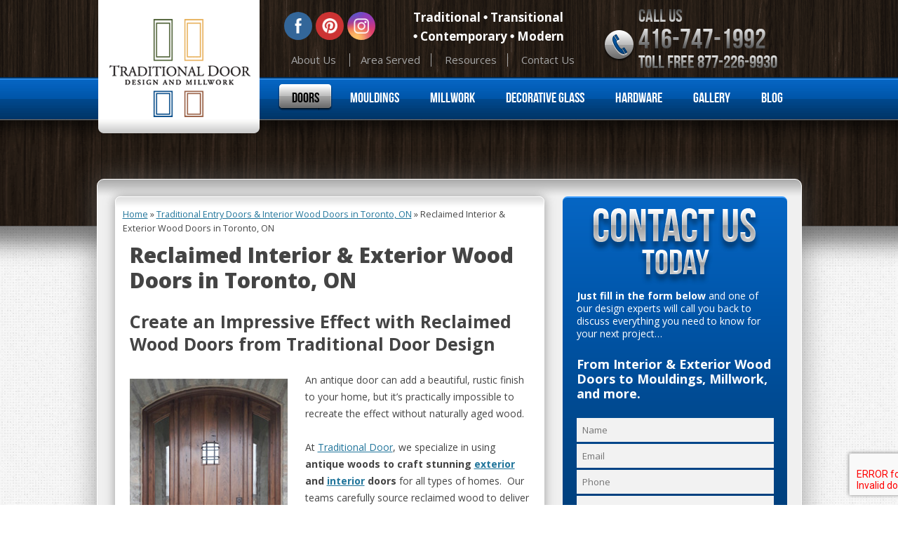

--- FILE ---
content_type: text/html; charset=UTF-8
request_url: https://traditionaldoor.com/doors/reclaimed-doors/
body_size: 18930
content:
<!DOCTYPE html>
<!--[if IE 7]>
<html class="ie ie7" lang="en-CA">
<![endif]-->
<!--[if IE 8]>
<html class="ie ie8" lang="en-CA">
<![endif]-->
<!--[if !(IE 7) | !(IE 8)  ]><!-->
<html lang="en-CA">
<!--<![endif]-->
<head>
<meta charset="UTF-8" />
<meta name="viewport" content="width=device-width" />
<meta name="SKYPE_TOOLBAR" content="SKYPE_TOOLBAR_PARSER_COMPATIBLE" />
<title>Reclaimed Interior &amp; Exterior Wood Doors in Toronto, ON</title>
<!-- Google Tag Manager -->
<script>(function(w,d,s,l,i){w[l]=w[l]||[];w[l].push({'gtm.start':
new Date().getTime(),event:'gtm.js'});var f=d.getElementsByTagName(s)[0],
j=d.createElement(s),dl=l!='dataLayer'?'&l='+l:'';j.async=true;j.src=
'https://www.googletagmanager.com/gtm.js?id='+i+dl;f.parentNode.insertBefore(j,f);
})(window,document,'script','dataLayer','GTM-NHDVJTK');</script>
<!-- End Google Tag Manager -->
<link rel="profile" href="https://gmpg.org/xfn/11" />
<link rel="pingback" href="https://traditionaldoor.com/xmlrpc.php" />
<!--[if lt IE 9]>
<script src="https://traditionaldoor.com/wp-content/themes/traditionaldoor/js/html5.js" type="text/javascript"></script>
<![endif]-->
<link rel="stylesheet" href="https://traditionaldoor.com/wp-content/themes/traditionaldoor/flexslider.css" type="text/css">
<!--[if gte IE 9]>
  <style type="text/css">
    .gradient {
       filter: none;
    }
  </style>
<![endif]-->
<!-- <script src="https://ajax.googleapis.com/ajax/libs/jquery/1.6.2/jquery.min.js"></script> -->
<script src="https://traditionaldoor.com/wp-content/themes/traditionaldoor/js/jquery.flexslider.js"></script>
<script type="text/javascript" charset="utf-8">
jQuery(document).ready(function ($) {
    $('.flexslider').flexslider({
		slideshowSpeed: 10000
	});
  });
</script>
<script>
$(document).ready(function(){
	// hide #back-top first
	$("#back-top").hide();
	
	// fade in #back-top
	$(function () {
		$(window).scroll(function () {
			if ($(this).scrollTop() > 100) {
				$('#back-top').fadeIn();
			} else {
				$('#back-top').fadeOut();
			}
		});

		// scroll body to 0px on click
		$('#back-top a').click(function () {
			$('body,html').animate({
				scrollTop: 0
			}, 800);
			return false;
		});
	});

});
</script>
<link href="https://fonts.googleapis.com/css?family=Lato:100,100i,200,200i,300,300i,400,400i,500,500i,600,600i,700,700i,800,800i,900,900i%7COpen+Sans:100,100i,200,200i,300,300i,400,400i,500,500i,600,600i,700,700i,800,800i,900,900i%7CIndie+Flower:100,100i,200,200i,300,300i,400,400i,500,500i,600,600i,700,700i,800,800i,900,900i%7COswald:100,100i,200,200i,300,300i,400,400i,500,500i,600,600i,700,700i,800,800i,900,900i" rel="stylesheet"><meta name='robots' content='index, follow, max-image-preview:large, max-snippet:-1, max-video-preview:-1' />

	<!-- This site is optimized with the Yoast SEO plugin v26.7 - https://yoast.com/wordpress/plugins/seo/ -->
	<meta name="description" content="Discover Traditional Door&#039;s stunning reclaimed doors. Eco-friendly and stylish, these doors are perfect options for your interior or exterior Contact us today!" />
	<link rel="canonical" href="https://traditionaldoor.com/doors/reclaimed-doors/" />
	<meta  content="en_US" />
	<meta  content="article" />
	<meta  content="Reclaimed Interior &amp; Exterior Wood Doors in Toronto, ON" />
	<meta  content="Discover Traditional Door&#039;s stunning reclaimed doors. Eco-friendly and stylish, these doors are perfect options for your interior or exterior Contact us today!" />
	<meta  content="https://traditionaldoor.com/doors/reclaimed-doors/" />
	<meta  content="Traditional Door" />
	<meta  content="https://www.facebook.com/traditionaldoor" />
	<meta  content="2024-08-30T16:32:15+00:00" />
	<meta  content="https://traditionaldoor.com/wp-content/uploads/2014/05/reclaimed.jpg" />
	<meta name="twitter:card" content="summary_large_image" />
	<meta name="twitter:label1" content="Est. reading time" />
	<meta name="twitter:data1" content="3 minutes" />
	<!-- / Yoast SEO plugin. -->


<link rel='dns-prefetch' href='//netdna.bootstrapcdn.com' />
<link rel='dns-prefetch' href='//fonts.googleapis.com' />
<link rel="alternate" title="oEmbed (JSON)" type="application/json+oembed" href="https://traditionaldoor.com/wp-json/oembed/1.0/embed?url=https%3A%2F%2Ftraditionaldoor.com%2Fdoors%2Freclaimed-doors%2F" />
<link rel="alternate" title="oEmbed (XML)" type="text/xml+oembed" href="https://traditionaldoor.com/wp-json/oembed/1.0/embed?url=https%3A%2F%2Ftraditionaldoor.com%2Fdoors%2Freclaimed-doors%2F&#038;format=xml" />
<style id='wp-img-auto-sizes-contain-inline-css' type='text/css'>
img:is([sizes=auto i],[sizes^="auto," i]){contain-intrinsic-size:3000px 1500px}
/*# sourceURL=wp-img-auto-sizes-contain-inline-css */
</style>
<link rel='stylesheet' id='layerslider-css' href='https://traditionaldoor.com/wp-content/plugins/LayerSlider/assets/static/layerslider/css/layerslider.css?ver=7.12.3' type='text/css' media='all' />
<style id='wp-emoji-styles-inline-css' type='text/css'>

	img.wp-smiley, img.emoji {
		display: inline !important;
		border: none !important;
		box-shadow: none !important;
		height: 1em !important;
		width: 1em !important;
		margin: 0 0.07em !important;
		vertical-align: -0.1em !important;
		background: none !important;
		padding: 0 !important;
	}
/*# sourceURL=wp-emoji-styles-inline-css */
</style>
<style id='wp-block-library-inline-css' type='text/css'>
:root{--wp-block-synced-color:#7a00df;--wp-block-synced-color--rgb:122,0,223;--wp-bound-block-color:var(--wp-block-synced-color);--wp-editor-canvas-background:#ddd;--wp-admin-theme-color:#007cba;--wp-admin-theme-color--rgb:0,124,186;--wp-admin-theme-color-darker-10:#006ba1;--wp-admin-theme-color-darker-10--rgb:0,107,160.5;--wp-admin-theme-color-darker-20:#005a87;--wp-admin-theme-color-darker-20--rgb:0,90,135;--wp-admin-border-width-focus:2px}@media (min-resolution:192dpi){:root{--wp-admin-border-width-focus:1.5px}}.wp-element-button{cursor:pointer}:root .has-very-light-gray-background-color{background-color:#eee}:root .has-very-dark-gray-background-color{background-color:#313131}:root .has-very-light-gray-color{color:#eee}:root .has-very-dark-gray-color{color:#313131}:root .has-vivid-green-cyan-to-vivid-cyan-blue-gradient-background{background:linear-gradient(135deg,#00d084,#0693e3)}:root .has-purple-crush-gradient-background{background:linear-gradient(135deg,#34e2e4,#4721fb 50%,#ab1dfe)}:root .has-hazy-dawn-gradient-background{background:linear-gradient(135deg,#faaca8,#dad0ec)}:root .has-subdued-olive-gradient-background{background:linear-gradient(135deg,#fafae1,#67a671)}:root .has-atomic-cream-gradient-background{background:linear-gradient(135deg,#fdd79a,#004a59)}:root .has-nightshade-gradient-background{background:linear-gradient(135deg,#330968,#31cdcf)}:root .has-midnight-gradient-background{background:linear-gradient(135deg,#020381,#2874fc)}:root{--wp--preset--font-size--normal:16px;--wp--preset--font-size--huge:42px}.has-regular-font-size{font-size:1em}.has-larger-font-size{font-size:2.625em}.has-normal-font-size{font-size:var(--wp--preset--font-size--normal)}.has-huge-font-size{font-size:var(--wp--preset--font-size--huge)}.has-text-align-center{text-align:center}.has-text-align-left{text-align:left}.has-text-align-right{text-align:right}.has-fit-text{white-space:nowrap!important}#end-resizable-editor-section{display:none}.aligncenter{clear:both}.items-justified-left{justify-content:flex-start}.items-justified-center{justify-content:center}.items-justified-right{justify-content:flex-end}.items-justified-space-between{justify-content:space-between}.screen-reader-text{border:0;clip-path:inset(50%);height:1px;margin:-1px;overflow:hidden;padding:0;position:absolute;width:1px;word-wrap:normal!important}.screen-reader-text:focus{background-color:#ddd;clip-path:none;color:#444;display:block;font-size:1em;height:auto;left:5px;line-height:normal;padding:15px 23px 14px;text-decoration:none;top:5px;width:auto;z-index:100000}html :where(.has-border-color){border-style:solid}html :where([style*=border-top-color]){border-top-style:solid}html :where([style*=border-right-color]){border-right-style:solid}html :where([style*=border-bottom-color]){border-bottom-style:solid}html :where([style*=border-left-color]){border-left-style:solid}html :where([style*=border-width]){border-style:solid}html :where([style*=border-top-width]){border-top-style:solid}html :where([style*=border-right-width]){border-right-style:solid}html :where([style*=border-bottom-width]){border-bottom-style:solid}html :where([style*=border-left-width]){border-left-style:solid}html :where(img[class*=wp-image-]){height:auto;max-width:100%}:where(figure){margin:0 0 1em}html :where(.is-position-sticky){--wp-admin--admin-bar--position-offset:var(--wp-admin--admin-bar--height,0px)}@media screen and (max-width:600px){html :where(.is-position-sticky){--wp-admin--admin-bar--position-offset:0px}}

/*# sourceURL=wp-block-library-inline-css */
</style><style id='global-styles-inline-css' type='text/css'>
:root{--wp--preset--aspect-ratio--square: 1;--wp--preset--aspect-ratio--4-3: 4/3;--wp--preset--aspect-ratio--3-4: 3/4;--wp--preset--aspect-ratio--3-2: 3/2;--wp--preset--aspect-ratio--2-3: 2/3;--wp--preset--aspect-ratio--16-9: 16/9;--wp--preset--aspect-ratio--9-16: 9/16;--wp--preset--color--black: #000000;--wp--preset--color--cyan-bluish-gray: #abb8c3;--wp--preset--color--white: #ffffff;--wp--preset--color--pale-pink: #f78da7;--wp--preset--color--vivid-red: #cf2e2e;--wp--preset--color--luminous-vivid-orange: #ff6900;--wp--preset--color--luminous-vivid-amber: #fcb900;--wp--preset--color--light-green-cyan: #7bdcb5;--wp--preset--color--vivid-green-cyan: #00d084;--wp--preset--color--pale-cyan-blue: #8ed1fc;--wp--preset--color--vivid-cyan-blue: #0693e3;--wp--preset--color--vivid-purple: #9b51e0;--wp--preset--gradient--vivid-cyan-blue-to-vivid-purple: linear-gradient(135deg,rgb(6,147,227) 0%,rgb(155,81,224) 100%);--wp--preset--gradient--light-green-cyan-to-vivid-green-cyan: linear-gradient(135deg,rgb(122,220,180) 0%,rgb(0,208,130) 100%);--wp--preset--gradient--luminous-vivid-amber-to-luminous-vivid-orange: linear-gradient(135deg,rgb(252,185,0) 0%,rgb(255,105,0) 100%);--wp--preset--gradient--luminous-vivid-orange-to-vivid-red: linear-gradient(135deg,rgb(255,105,0) 0%,rgb(207,46,46) 100%);--wp--preset--gradient--very-light-gray-to-cyan-bluish-gray: linear-gradient(135deg,rgb(238,238,238) 0%,rgb(169,184,195) 100%);--wp--preset--gradient--cool-to-warm-spectrum: linear-gradient(135deg,rgb(74,234,220) 0%,rgb(151,120,209) 20%,rgb(207,42,186) 40%,rgb(238,44,130) 60%,rgb(251,105,98) 80%,rgb(254,248,76) 100%);--wp--preset--gradient--blush-light-purple: linear-gradient(135deg,rgb(255,206,236) 0%,rgb(152,150,240) 100%);--wp--preset--gradient--blush-bordeaux: linear-gradient(135deg,rgb(254,205,165) 0%,rgb(254,45,45) 50%,rgb(107,0,62) 100%);--wp--preset--gradient--luminous-dusk: linear-gradient(135deg,rgb(255,203,112) 0%,rgb(199,81,192) 50%,rgb(65,88,208) 100%);--wp--preset--gradient--pale-ocean: linear-gradient(135deg,rgb(255,245,203) 0%,rgb(182,227,212) 50%,rgb(51,167,181) 100%);--wp--preset--gradient--electric-grass: linear-gradient(135deg,rgb(202,248,128) 0%,rgb(113,206,126) 100%);--wp--preset--gradient--midnight: linear-gradient(135deg,rgb(2,3,129) 0%,rgb(40,116,252) 100%);--wp--preset--font-size--small: 13px;--wp--preset--font-size--medium: 20px;--wp--preset--font-size--large: 36px;--wp--preset--font-size--x-large: 42px;--wp--preset--spacing--20: 0.44rem;--wp--preset--spacing--30: 0.67rem;--wp--preset--spacing--40: 1rem;--wp--preset--spacing--50: 1.5rem;--wp--preset--spacing--60: 2.25rem;--wp--preset--spacing--70: 3.38rem;--wp--preset--spacing--80: 5.06rem;--wp--preset--shadow--natural: 6px 6px 9px rgba(0, 0, 0, 0.2);--wp--preset--shadow--deep: 12px 12px 50px rgba(0, 0, 0, 0.4);--wp--preset--shadow--sharp: 6px 6px 0px rgba(0, 0, 0, 0.2);--wp--preset--shadow--outlined: 6px 6px 0px -3px rgb(255, 255, 255), 6px 6px rgb(0, 0, 0);--wp--preset--shadow--crisp: 6px 6px 0px rgb(0, 0, 0);}:where(.is-layout-flex){gap: 0.5em;}:where(.is-layout-grid){gap: 0.5em;}body .is-layout-flex{display: flex;}.is-layout-flex{flex-wrap: wrap;align-items: center;}.is-layout-flex > :is(*, div){margin: 0;}body .is-layout-grid{display: grid;}.is-layout-grid > :is(*, div){margin: 0;}:where(.wp-block-columns.is-layout-flex){gap: 2em;}:where(.wp-block-columns.is-layout-grid){gap: 2em;}:where(.wp-block-post-template.is-layout-flex){gap: 1.25em;}:where(.wp-block-post-template.is-layout-grid){gap: 1.25em;}.has-black-color{color: var(--wp--preset--color--black) !important;}.has-cyan-bluish-gray-color{color: var(--wp--preset--color--cyan-bluish-gray) !important;}.has-white-color{color: var(--wp--preset--color--white) !important;}.has-pale-pink-color{color: var(--wp--preset--color--pale-pink) !important;}.has-vivid-red-color{color: var(--wp--preset--color--vivid-red) !important;}.has-luminous-vivid-orange-color{color: var(--wp--preset--color--luminous-vivid-orange) !important;}.has-luminous-vivid-amber-color{color: var(--wp--preset--color--luminous-vivid-amber) !important;}.has-light-green-cyan-color{color: var(--wp--preset--color--light-green-cyan) !important;}.has-vivid-green-cyan-color{color: var(--wp--preset--color--vivid-green-cyan) !important;}.has-pale-cyan-blue-color{color: var(--wp--preset--color--pale-cyan-blue) !important;}.has-vivid-cyan-blue-color{color: var(--wp--preset--color--vivid-cyan-blue) !important;}.has-vivid-purple-color{color: var(--wp--preset--color--vivid-purple) !important;}.has-black-background-color{background-color: var(--wp--preset--color--black) !important;}.has-cyan-bluish-gray-background-color{background-color: var(--wp--preset--color--cyan-bluish-gray) !important;}.has-white-background-color{background-color: var(--wp--preset--color--white) !important;}.has-pale-pink-background-color{background-color: var(--wp--preset--color--pale-pink) !important;}.has-vivid-red-background-color{background-color: var(--wp--preset--color--vivid-red) !important;}.has-luminous-vivid-orange-background-color{background-color: var(--wp--preset--color--luminous-vivid-orange) !important;}.has-luminous-vivid-amber-background-color{background-color: var(--wp--preset--color--luminous-vivid-amber) !important;}.has-light-green-cyan-background-color{background-color: var(--wp--preset--color--light-green-cyan) !important;}.has-vivid-green-cyan-background-color{background-color: var(--wp--preset--color--vivid-green-cyan) !important;}.has-pale-cyan-blue-background-color{background-color: var(--wp--preset--color--pale-cyan-blue) !important;}.has-vivid-cyan-blue-background-color{background-color: var(--wp--preset--color--vivid-cyan-blue) !important;}.has-vivid-purple-background-color{background-color: var(--wp--preset--color--vivid-purple) !important;}.has-black-border-color{border-color: var(--wp--preset--color--black) !important;}.has-cyan-bluish-gray-border-color{border-color: var(--wp--preset--color--cyan-bluish-gray) !important;}.has-white-border-color{border-color: var(--wp--preset--color--white) !important;}.has-pale-pink-border-color{border-color: var(--wp--preset--color--pale-pink) !important;}.has-vivid-red-border-color{border-color: var(--wp--preset--color--vivid-red) !important;}.has-luminous-vivid-orange-border-color{border-color: var(--wp--preset--color--luminous-vivid-orange) !important;}.has-luminous-vivid-amber-border-color{border-color: var(--wp--preset--color--luminous-vivid-amber) !important;}.has-light-green-cyan-border-color{border-color: var(--wp--preset--color--light-green-cyan) !important;}.has-vivid-green-cyan-border-color{border-color: var(--wp--preset--color--vivid-green-cyan) !important;}.has-pale-cyan-blue-border-color{border-color: var(--wp--preset--color--pale-cyan-blue) !important;}.has-vivid-cyan-blue-border-color{border-color: var(--wp--preset--color--vivid-cyan-blue) !important;}.has-vivid-purple-border-color{border-color: var(--wp--preset--color--vivid-purple) !important;}.has-vivid-cyan-blue-to-vivid-purple-gradient-background{background: var(--wp--preset--gradient--vivid-cyan-blue-to-vivid-purple) !important;}.has-light-green-cyan-to-vivid-green-cyan-gradient-background{background: var(--wp--preset--gradient--light-green-cyan-to-vivid-green-cyan) !important;}.has-luminous-vivid-amber-to-luminous-vivid-orange-gradient-background{background: var(--wp--preset--gradient--luminous-vivid-amber-to-luminous-vivid-orange) !important;}.has-luminous-vivid-orange-to-vivid-red-gradient-background{background: var(--wp--preset--gradient--luminous-vivid-orange-to-vivid-red) !important;}.has-very-light-gray-to-cyan-bluish-gray-gradient-background{background: var(--wp--preset--gradient--very-light-gray-to-cyan-bluish-gray) !important;}.has-cool-to-warm-spectrum-gradient-background{background: var(--wp--preset--gradient--cool-to-warm-spectrum) !important;}.has-blush-light-purple-gradient-background{background: var(--wp--preset--gradient--blush-light-purple) !important;}.has-blush-bordeaux-gradient-background{background: var(--wp--preset--gradient--blush-bordeaux) !important;}.has-luminous-dusk-gradient-background{background: var(--wp--preset--gradient--luminous-dusk) !important;}.has-pale-ocean-gradient-background{background: var(--wp--preset--gradient--pale-ocean) !important;}.has-electric-grass-gradient-background{background: var(--wp--preset--gradient--electric-grass) !important;}.has-midnight-gradient-background{background: var(--wp--preset--gradient--midnight) !important;}.has-small-font-size{font-size: var(--wp--preset--font-size--small) !important;}.has-medium-font-size{font-size: var(--wp--preset--font-size--medium) !important;}.has-large-font-size{font-size: var(--wp--preset--font-size--large) !important;}.has-x-large-font-size{font-size: var(--wp--preset--font-size--x-large) !important;}
/*# sourceURL=global-styles-inline-css */
</style>

<style id='classic-theme-styles-inline-css' type='text/css'>
/*! This file is auto-generated */
.wp-block-button__link{color:#fff;background-color:#32373c;border-radius:9999px;box-shadow:none;text-decoration:none;padding:calc(.667em + 2px) calc(1.333em + 2px);font-size:1.125em}.wp-block-file__button{background:#32373c;color:#fff;text-decoration:none}
/*# sourceURL=/wp-includes/css/classic-themes.min.css */
</style>
<link rel='stylesheet' id='contact-form-7-css' href='https://traditionaldoor.com/wp-content/plugins/contact-form-7/includes/css/styles.css?ver=6.1.4' type='text/css' media='all' />
<link rel='stylesheet' id='slicknavcss-css' href='https://traditionaldoor.com/wp-content/plugins/slicknav-mobile-menu/css/slicknav.min.css?ver=1.0.11' type='text/css' media='all' />
<style id='slicknavcss-inline-css' type='text/css'>


        #menu-menu-1 {
                display: none;
        }

        .slicknav_menu {
                background: #003d77;
        }

        .slicknav-flex{
               display: -webkit-box;
               display: -ms-flexbox;
               display: flex;
               justify-content:right;
        }

        .slicknav_btn {
                background-color:#003d77;
        }

        a.slicknav_open {
                background-color:#003d77;
        }

        .slicknav_nav .slicknav_arrow {
                float:right;
        }

        .slicknav_menu .slicknav_menutxt {
                color: #fff;
                text-shadow: none;
                font-size: 16px;
                font-weight: normal;
        }

        .slicknav_menu .slicknav_icon-bar {
                background-color: #fff;
                box-shadow: none;
        }

        .slicknav_nav li a {
                color: #fff;
                text-transform: none;
                font-size: 16px;
                padding: 5px 10px;
        }

        .slicknav_nav a:hover,
        .slicknav_nav .slicknav_row:hover {
                background: ;
        }

        .slicknav_nav .menu-item a:hover,
        .slicknav_nav a span:hover {
                color: #1e73be;
        }

        .slicknav_nav input[type='submit']{
                background: #333;
                color: ;
        }

        .slicknav-logo-text a{
                color: ;
        }


        @media screen and (min-width: 600px) {
                .slicknav_menu {
                        display: none;
                }

                #menu-menu-1 {
                        display: block;
                }
        }
        
/*# sourceURL=slicknavcss-inline-css */
</style>
<link rel='stylesheet' id='SFSImainCss-css' href='https://traditionaldoor.com/wp-content/plugins/ultimate-social-media-icons/css/sfsi-style.css?ver=2.9.6' type='text/css' media='all' />
<link rel='stylesheet' id='simplelightbox-0-css' href='https://traditionaldoor.com/wp-content/plugins/nextgen-gallery/static/Lightbox/simplelightbox/simple-lightbox.css?ver=4.0.3' type='text/css' media='all' />
<link rel='stylesheet' id='testimonial-rotator-style-css' href='https://traditionaldoor.com/wp-content/plugins/testimonial-rotator/testimonial-rotator-style.css?ver=63196b859d62a7dedf5bb8c7583b5459' type='text/css' media='all' />
<link rel='stylesheet' id='font-awesome-css' href='//netdna.bootstrapcdn.com/font-awesome/latest/css/font-awesome.min.css?ver=63196b859d62a7dedf5bb8c7583b5459' type='text/css' media='all' />
<link rel='stylesheet' id='twentytwelve-fonts-css' href='https://fonts.googleapis.com/css?family=Open+Sans:400italic,700italic,400,700&#038;subset=latin,latin-ext' type='text/css' media='all' />
<link rel='stylesheet' id='twentytwelve-style-css' href='https://traditionaldoor.com/wp-content/themes/traditionaldoor/style.css?ver=63196b859d62a7dedf5bb8c7583b5459' type='text/css' media='all' />
<link rel='stylesheet' id='wp-pagenavi-css' href='https://traditionaldoor.com/wp-content/plugins/wp-pagenavi/pagenavi-css.css?ver=2.70' type='text/css' media='all' />
<script type="text/javascript" src="https://traditionaldoor.com/wp-includes/js/jquery/jquery.min.js?ver=3.7.1" id="jquery-core-js"></script>
<script type="text/javascript" src="https://traditionaldoor.com/wp-includes/js/jquery/jquery-migrate.min.js?ver=3.4.1" id="jquery-migrate-js"></script>
<script type="text/javascript" id="layerslider-utils-js-extra">
/* <![CDATA[ */
var LS_Meta = {"v":"7.12.3","fixGSAP":"1"};
//# sourceURL=layerslider-utils-js-extra
/* ]]> */
</script>
<script type="text/javascript" src="https://traditionaldoor.com/wp-content/plugins/LayerSlider/assets/static/layerslider/js/layerslider.utils.js?ver=7.12.3" id="layerslider-utils-js"></script>
<script type="text/javascript" src="https://traditionaldoor.com/wp-content/plugins/LayerSlider/assets/static/layerslider/js/layerslider.kreaturamedia.jquery.js?ver=7.12.3" id="layerslider-js"></script>
<script type="text/javascript" src="https://traditionaldoor.com/wp-content/plugins/LayerSlider/assets/static/layerslider/js/layerslider.transitions.js?ver=7.12.3" id="layerslider-transitions-js"></script>
<script type="text/javascript" src="https://traditionaldoor.com/wp-content/plugins/slicknav-mobile-menu/js/jquery.slicknav.min.js?ver=1.0.11" id="slicknavjs-js"></script>
<script type="text/javascript" id="slicknav-init-js-extra">
/* <![CDATA[ */
var slickNavVars = {"ng_slicknav":{"ng_slicknav_menu":"#menu-menu-1","ng_slicknav_position":"body","ng_slicknav_parent_links":true,"ng_slicknav_close_click":true,"ng_slicknav_child_links":false,"ng_slicknav_speed":400,"ng_slicknav_label":"MENU","ng_slicknav_fixhead":false,"ng_slicknav_hidedesktop":"","ng_slicknav_brand":"","ng_slicknav_brand_text":"","ng_slicknav_search":false,"ng_slicknav_search_text":"search...","ng_slicksearch":"https://traditionaldoor.com/","ng_slicknav_closedsymbol":"\u25ba","ng_slicknav_openedsymbol":"\u25bc","ng_slicknav_alt":"","ng_slicknav_accordion":false,"ng_slicknav_animation_library":""}};
//# sourceURL=slicknav-init-js-extra
/* ]]> */
</script>
<script type="text/javascript" src="https://traditionaldoor.com/wp-content/plugins/slicknav-mobile-menu/js/slick-init.js?ver=1.9.1" id="slicknav-init-js"></script>
<script type="text/javascript" id="photocrati_ajax-js-extra">
/* <![CDATA[ */
var photocrati_ajax = {"url":"https://traditionaldoor.com/index.php?photocrati_ajax=1","rest_url":"https://traditionaldoor.com/wp-json/","wp_home_url":"https://traditionaldoor.com","wp_site_url":"https://traditionaldoor.com","wp_root_url":"https://traditionaldoor.com","wp_plugins_url":"https://traditionaldoor.com/wp-content/plugins","wp_content_url":"https://traditionaldoor.com/wp-content","wp_includes_url":"https://traditionaldoor.com/wp-includes/","ngg_param_slug":"nggallery","rest_nonce":"f33c380b0f"};
//# sourceURL=photocrati_ajax-js-extra
/* ]]> */
</script>
<script type="text/javascript" src="https://traditionaldoor.com/wp-content/plugins/nextgen-gallery/static/Legacy/ajax.min.js?ver=4.0.3" id="photocrati_ajax-js"></script>
<script type="text/javascript" src="https://traditionaldoor.com/wp-content/plugins/testimonial-rotator/js/jquery.cycletwo.js?ver=63196b859d62a7dedf5bb8c7583b5459" id="cycletwo-js"></script>
<script type="text/javascript" src="https://traditionaldoor.com/wp-content/plugins/testimonial-rotator/js/jquery.cycletwo.addons.js?ver=63196b859d62a7dedf5bb8c7583b5459" id="cycletwo-addons-js"></script>
<meta name="generator" content="Powered by LayerSlider 7.12.3 - Build Heros, Sliders, and Popups. Create Animations and Beautiful, Rich Web Content as Easy as Never Before on WordPress." />
<!-- LayerSlider updates and docs at: https://layerslider.com -->
<link rel="https://api.w.org/" href="https://traditionaldoor.com/wp-json/" /><link rel="alternate" title="JSON" type="application/json" href="https://traditionaldoor.com/wp-json/wp/v2/pages/3648" /><link rel="EditURI" type="application/rsd+xml" title="RSD" href="https://traditionaldoor.com/xmlrpc.php?rsd" />
<meta name="p:domain_verify" content="68d86b3fc86641af7d3ae31c2d76e5a8"/>
<script nowprocket nitro-exclude type="text/javascript" id="sa-dynamic-optimization" data-uuid="c56d5516-c32d-4213-b0ba-286078279490" src="[data-uri]"></script><meta name="follow.[base64]" content="ZkL77GvH4NLrTPq5PUqa"/><link rel="icon" href="https://traditionaldoor.com/wp-content/uploads/2017/11/cropped-logo-1-32x32.png" sizes="32x32" />
<link rel="icon" href="https://traditionaldoor.com/wp-content/uploads/2017/11/cropped-logo-1-192x192.png" sizes="192x192" />
<link rel="apple-touch-icon" href="https://traditionaldoor.com/wp-content/uploads/2017/11/cropped-logo-1-180x180.png" />
<meta name="msapplication-TileImage" content="https://traditionaldoor.com/wp-content/uploads/2017/11/cropped-logo-1-270x270.png" />
		<style type="text/css" id="wp-custom-css">
			/* Default WordPress table styling */
table {
    width: 100%;
    border-collapse: collapse; /* makes borders clean */
    margin: 20px 0;
    font-size: 16px;
    table-layout: auto; /* prevents column overlap */
}

table th,
table td {
    padding: 12px 15px; /* spacing inside cells */
    border: 1px solid #ddd; /* light border */
    vertical-align: top; /* keeps content aligned */
    word-wrap: break-word; /* prevents long text overlap */
}

table th {
    background: #f7f7f7; /* subtle header background */
    font-weight: 600;
}

table tr:nth-child(even) {
    background: #fafafa; /* zebra stripe for readability */
}

.ls-direction-fix{
	position:relative;
	z-index:1;
}
.blog p.meta {
    margin-top: 10px;
}
.wpcf7-response-output {
    background: #fff;
}

ul#menu-top-1 {
    float: left;
    width: 70%;
    margin-top: 0;
    margin-bottom: 12px;
    text-align: center;
}

.menu-top-2-container {
    clear: left;
}

.top-nav .norm_row.sfsi_wDiv {
    width: auto!important;
}

.top-nav {
    margin-top: 12px;
}

.services_area {
    background-image: url('https://traditionaldoor.com/wp-content/uploads/2024/06/Area-Served-Banner-1.jpg');
    background-size: cover;
    background-position: center center;
    position: relative;
    z-index: 1;
    display: flex;
    color: #fff;
    justify-content: space-between;
    padding: 30px 14px;
    margin-bottom: 20px;
}

.services_area::after {
    content: '';
    background: #0053a4;
    width: 100%;
    height: 100%;
    position: absolute;
    top: 0;
    left: 0;
    z-index: -1;
    opacity: .8;
}

.services_area ul {
    padding: 0;
    list-style: none;
    margin: 0;
    font-size: 17px;
}

.services_area ul li {
    position: relative;
    margin: 0;
    padding-left: 23px;
    margin-bottom: 10px;
}
.services_area li a {
    color: #fff;
    text-decoration: none;
}
.services_area li a:hover {
    color: #000;
}

.services_area ul li::before {
    content: '\f041';
    font-family: 'FontAwesome';
    position: absolute;
    left: 0;
}
.page-id-9107 .entry-content h2, article .entry-content h2 {
    font-size: 25px;
    line-height: 1.3em;
}

@media screen and (max-width: 600px) {
.services_area {flex-direction: column;}
}		</style>
		<?
global $options;
foreach ($options as $value) {
    if (get_option($value['id']) === FALSE) {
        $$value['id'] = $value['std'];
    }
    else {
        $$value['id'] = get_option( $value['id'] );
    }
}
?>
<script type="text/javascript">var switchTo5x=true;</script>
<script type="text/javascript" src="https://w.sharethis.com/button/buttons.js"></script>
<script type="text/javascript">stLight.options({publisher: "ur-204e1157-bbf8-4d2d-34d6-bbfb2d379740", doNotHash: false, doNotCopy: false, hashAddressBar: false});</script>
<script type="application/ld+json">{
  "@context": "https://schema.org",
  "@type": [
    "LocalBusiness"
  ],
  "@id": "14Kr1vSiDh",
  "name": " Traditional Door Design & Millwork Ltd.",
  "description": "Manufacturer of solid wood interior and exterior doors, custom mouldings and architectural millwork located in Woodbridge, Ontario, serving homeowners and builders for over 30 years.",
  "url": "https://traditionaldoor.com/",
  "email": "info@traditionaldoor.com",
  "slogan": "Ontario’s Leading Manufacturer of Custom Wood Doors",
  "priceRange": "$",
  "knowsAbout": [
    "custom wood doors",
    "custom interior wood doors",
    "custom wood exterior doors",
    "wood door manufacturer"
  ],
  "sameAs": [
    "https://www.facebook.com/traditionaldoor",
    "https://www.instagram.com/traditionaldoor/"
  ],
  "brand": {
    "@id": "Traditional Door Design & Millwork Ltd."
  },
  "paymentAccepted": [
    "credit card",
    "cash"
  ],
  "openingHoursSpecification": [
    {
      "@type": "OpeningHoursSpecification",
      "dayOfWeek": [
        "Monday",
        "Tuesday",
        "Wednesday",
        "Thursday",
        "Friday"
      ],
      "opens": "08:30:00",
      "closes": "17:00:00"
    }
  ],
  "logo": {
    "@type": "ImageObject",
    "contentUrl": "https://traditionaldoor.com/wp-content/themes/traditionaldoor/images/logo.png",
    "url": "https://traditionaldoor.com/wp-content/themes/traditionaldoor/images/logo.png"
  },
  "telephone": "905-851-1118",
  "contactPoint": {
    "@type": "ContactPoint",
    "contactType": "Customer Service",
    "telephone": "905-851-1118"
  },
  "areaServed": [
    {
      "@type": "AdministrativeArea"
    }
  ],
  "makesOffer": {
    "@type": "Offer"
  },
  "address": {
    "@type": "PostalAddress",
    "streetAddress": "261 Regina Rd",
    "addressLocality": "Woodbridge",
    "addressRegion": "ON",
    "postalCode": "L4L 8M3",
    "addressCountry": "Canada"
  },
  "hasMap": "https://maps.app.goo.gl/3Y9oadjbYQnVc5Dd6",
  "image": [
    {
      "@type": "ImageObject",
      "contentUrl": "https://traditionaldoor.com/wp-content/uploads/2014/07/building-exterior.jpg",
      "url": "https://traditionaldoor.com/wp-content/uploads/2014/07/building-exterior.jpg"
    }
  ]
}</script>
</head>

<body data-rsssl=1 class="wp-singular page-template-default page page-id-3648 page-child parent-pageid-12 wp-theme-traditionaldoor sfsi_actvite_theme_flat custom-font-enabled">
<!-- Google Tag Manager (noscript) -->
<noscript><iframe src="https://www.googletagmanager.com/ns.html?id=GTM-NHDVJTK"
height="0" width="0" style="display:none;visibility:hidden"></iframe></noscript>
<!-- End Google Tag Manager (noscript) -->
<style>
@media screen and (min-width: 600px) {
	#content, .welcome{margin-left:0;}
}
@media screen and (min-width: 960px) {
	#content, .welcome{margin-left:20px;}
}
</style>
<div class="head-wrap">
	<div class="wrap">
		<div class="logo"><a href="https://traditionaldoor.com/"><img src="https://traditionaldoor.com/wp-content/themes/traditionaldoor/images/logo.png" /></a></div>
		<div class="top-nav">
			 <div class="sfsi_widget sfsi_shortcode_container"><div class="norm_row sfsi_wDiv "  style="width:225px;text-align:left;"><div style='width:40px; height:40px;margin-left:5px;margin-bottom:5px; ' class='sfsi_wicons shuffeldiv ' ><div class='inerCnt'><a class=' sficn' data-effect='' target='_blank'  href='https://www.facebook.com/Traditional-Door-Design-Millwork-Ltd-2000194096918948/' id='sfsiid_facebook_icon' style='width:40px;height:40px;opacity:1;background:#336699;'  ><img data-pin-nopin='true' alt='Facebook' title='Facebook' src='https://traditionaldoor.com/wp-content/plugins/ultimate-social-media-icons/images/icons_theme/flat/flat_facebook.png' width='40' height='40' style='' class='sfcm sfsi_wicon ' data-effect=''   /></a></div></div><div style='width:40px; height:40px;margin-left:5px;margin-bottom:5px; ' class='sfsi_wicons shuffeldiv ' ><div class='inerCnt'><a class=' sficn' data-effect='' target='_blank'  href='https://www.pinterest.ca/TRADITIONALDOOR2020/' id='sfsiid_pinterest_icon' style='width:40px;height:40px;opacity:1;background:#CC3333;'  ><img data-pin-nopin='true' alt='Pinterest' title='Pinterest' src='https://traditionaldoor.com/wp-content/plugins/ultimate-social-media-icons/images/icons_theme/flat/flat_pinterest.png' width='40' height='40' style='' class='sfcm sfsi_wicon ' data-effect=''   /></a></div></div><div style='width:40px; height:40px;margin-left:5px;margin-bottom:5px; ' class='sfsi_wicons shuffeldiv ' ><div class='inerCnt'><a class=' sficn' data-effect='' target='_blank'  href='https://www.instagram.com/traditionaldoor/' id='sfsiid_instagram_icon' style='width:40px;height:40px;opacity:1;background:radial-gradient(circle farthest-corner at 35% 90%, #fec564, rgba(0, 0, 0, 0) 50%), radial-gradient(circle farthest-corner at 0 140%, #fec564, rgba(0, 0, 0, 0) 50%), radial-gradient(ellipse farthest-corner at 0 -25%, #5258cf, rgba(0, 0, 0, 0) 50%), radial-gradient(ellipse farthest-corner at 20% -50%, #5258cf, rgba(0, 0, 0, 0) 50%), radial-gradient(ellipse farthest-corner at 100% 0, #893dc2, rgba(0, 0, 0, 0) 50%), radial-gradient(ellipse farthest-corner at 60% -20%, #893dc2, rgba(0, 0, 0, 0) 50%), radial-gradient(ellipse farthest-corner at 100% 100%, #d9317a, rgba(0, 0, 0, 0)), linear-gradient(#6559ca, #bc318f 30%, #e33f5f 50%, #f77638 70%, #fec66d 100%);'  ><img data-pin-nopin='true' alt='Instagram' title='Instagram' src='https://traditionaldoor.com/wp-content/plugins/ultimate-social-media-icons/images/icons_theme/flat/flat_instagram.png' width='40' height='40' style='' class='sfcm sfsi_wicon ' data-effect=''   /></a></div></div></div ><div id="sfsi_holder" class="sfsi_holders" style="position: relative; float: left;width:100%;z-index:-1;"></div ><script>window.addEventListener("sfsi_functions_loaded", function()
			{
				if (typeof sfsi_widget_set == "function") {
					sfsi_widget_set();
				}
			}); </script><div style="clear: both;"></div></div>			<ul id="menu-top-1" class="menu"><li>Traditional</li>
			<li>Transitional</li>
			<li>Contemporary</li>
			<li>Modern</li>
			</ul>
			<div class="menu-top-2-container"><ul id="menu-top-2" class="menu"><li id="menu-item-1278" class="menu-item menu-item-type-custom menu-item-object-custom menu-item-has-children menu-item-1278"><a href="#">About Us</a>
<ul class="sub-menu">
	<li id="menu-item-4245" class="menu-item menu-item-type-post_type menu-item-object-page menu-item-4245"><a href="https://traditionaldoor.com/faqs/">FAQs</a></li>
	<li id="menu-item-153" class="menu-item menu-item-type-post_type menu-item-object-page menu-item-153"><a href="https://traditionaldoor.com/company-profile/">About Traditional Door</a></li>
	<li id="menu-item-154" class="menu-item menu-item-type-post_type menu-item-object-page menu-item-154"><a href="https://traditionaldoor.com/manufacturing-plant/">Manufacturing Plant</a></li>
</ul>
</li>
<li id="menu-item-9167" class="menu-item menu-item-type- menu-item-object- menu-item-9167"><a>Area Served</a></li>
<li id="menu-item-55" class="menu-item menu-item-type-post_type menu-item-object-page menu-item-55"><a href="https://traditionaldoor.com/resource-blog/">Resources</a></li>
<li id="menu-item-56" class="menu-item menu-item-type-post_type menu-item-object-page menu-item-56"><a href="https://traditionaldoor.com/contact-us/">Contact Us</a></li>
</ul></div>		</div>
		<div class="call"><!--<a href="tel:4167471992"><img src="https://traditionaldoor.com/wp-content/uploads/2019/12/416.png"></a>-->
			<p id="call-us">CALL US</p>
			<p id="num1"><a href="tel:4167471992">416-747-1992</a></p>
			<p id="num2"><a href="tel:877-226-9930">TOLL FREE 877-226-9930</a></p>
		</div>
	</div>	
	
</div>
<div style="clear:both;"></div>
<div class="nav-wrap">
	<div class="wrap">
		<nav id="site-navigation" class="main-navigation" role="navigation">
			<p class="menu-toggle">Menu</p>
			<a class="assistive-text" href="#content" title="Skip to content">Skip to content</a>
			<div class="menu-menu-1-container"><ul id="menu-menu-1" class="nav-menu"><li id="menu-item-3997" class="menu-item menu-item-type-custom menu-item-object-custom menu-item-has-children menu-item-3997"><a href="#">About Us</a>
<ul class="sub-menu">
	<li id="menu-item-3893" class="menu-item menu-item-type-post_type menu-item-object-page menu-item-3893"><a href="https://traditionaldoor.com/company-profile/">About Traditional Door</a></li>
	<li id="menu-item-3895" class="menu-item menu-item-type-post_type menu-item-object-page menu-item-3895"><a href="https://traditionaldoor.com/manufacturing-plant/">Manufacturing Plant</a></li>
</ul>
</li>
<li id="menu-item-1282" class="menu-item menu-item-type-post_type menu-item-object-page current-page-ancestor current-menu-ancestor current-menu-parent current-page-parent current_page_parent current_page_ancestor menu-item-has-children menu-item-1282"><a href="https://traditionaldoor.com/doors/">Doors</a>
<ul class="sub-menu">
	<li id="menu-item-148" class="menu-item menu-item-type-post_type menu-item-object-page menu-item-148"><a href="https://traditionaldoor.com/doors/exterior-doors/">Exterior Doors</a></li>
	<li id="menu-item-149" class="menu-item menu-item-type-post_type menu-item-object-page menu-item-149"><a href="https://traditionaldoor.com/doors/interior-french-doors/">Interior French Doors</a></li>
	<li id="menu-item-150" class="menu-item menu-item-type-post_type menu-item-object-page menu-item-150"><a href="https://traditionaldoor.com/doors/interior-panel-doors/">Interior Panel Doors</a></li>
	<li id="menu-item-3653" class="menu-item menu-item-type-post_type menu-item-object-page current-menu-item page_item page-item-3648 current_page_item menu-item-3653"><a href="https://traditionaldoor.com/doors/reclaimed-doors/" aria-current="page">Reclaimed Doors</a></li>
</ul>
</li>
<li id="menu-item-43" class="menu-item menu-item-type-post_type menu-item-object-page menu-item-has-children menu-item-43"><a href="https://traditionaldoor.com/moulding/">Mouldings</a>
<ul class="sub-menu">
	<li id="menu-item-3820" class="menu-item menu-item-type-post_type menu-item-object-moulding menu-item-3820"><a href="https://traditionaldoor.com/mouldings/aprons/">Aprons</a></li>
	<li id="menu-item-3825" class="menu-item menu-item-type-post_type menu-item-object-moulding menu-item-3825"><a href="https://traditionaldoor.com/mouldings/door-stop-a/">Door Stop</a></li>
	<li id="menu-item-3821" class="menu-item menu-item-type-post_type menu-item-object-moulding menu-item-3821"><a href="https://traditionaldoor.com/mouldings/architrave-a/">Architrave</a></li>
	<li id="menu-item-3814" class="menu-item menu-item-type-post_type menu-item-object-moulding menu-item-3814"><a href="https://traditionaldoor.com/mouldings/half-round/">Half Round</a></li>
	<li id="menu-item-3819" class="menu-item menu-item-type-post_type menu-item-object-moulding menu-item-3819"><a href="https://traditionaldoor.com/mouldings/backband/">Backband</a></li>
	<li id="menu-item-3813" class="menu-item menu-item-type-post_type menu-item-object-moulding menu-item-3813"><a href="https://traditionaldoor.com/mouldings/handrail/">Handrail</a></li>
	<li id="menu-item-3822" class="menu-item menu-item-type-post_type menu-item-object-moulding menu-item-3822"><a href="https://traditionaldoor.com/mouldings/baseboards/">Baseboards</a></li>
	<li id="menu-item-3828" class="menu-item menu-item-type-post_type menu-item-object-moulding menu-item-3828"><a href="https://traditionaldoor.com/mouldings/jambs-a/">Jambs</a></li>
	<li id="menu-item-3823" class="menu-item menu-item-type-post_type menu-item-object-moulding menu-item-3823"><a href="https://traditionaldoor.com/mouldings/bolection-a/">Bolection</a></li>
	<li id="menu-item-3812" class="menu-item menu-item-type-post_type menu-item-object-moulding menu-item-3812"><a href="https://traditionaldoor.com/mouldings/panel-moulds/">Panel Moulds</a></li>
	<li id="menu-item-3817" class="menu-item menu-item-type-post_type menu-item-object-moulding menu-item-3817"><a href="https://traditionaldoor.com/mouldings/brickmould/">Brickmould</a></li>
	<li id="menu-item-3826" class="menu-item menu-item-type-post_type menu-item-object-moulding menu-item-3826"><a href="https://traditionaldoor.com/mouldings/plinths-a/">Plinths</a></li>
	<li id="menu-item-3818" class="menu-item menu-item-type-post_type menu-item-object-moulding menu-item-3818"><a href="https://traditionaldoor.com/mouldings/burlap/">Burlap</a></li>
	<li id="menu-item-3811" class="menu-item menu-item-type-post_type menu-item-object-moulding menu-item-3811"><a href="https://traditionaldoor.com/mouldings/quarter-rounds/">Quarter Rounds</a></li>
	<li id="menu-item-3824" class="menu-item menu-item-type-post_type menu-item-object-moulding menu-item-3824"><a href="https://traditionaldoor.com/mouldings/casing/">Casing</a></li>
	<li id="menu-item-3830" class="menu-item menu-item-type-post_type menu-item-object-moulding menu-item-3830"><a href="https://traditionaldoor.com/mouldings/window-stools/">Window Stools</a></li>
	<li id="menu-item-3829" class="menu-item menu-item-type-post_type menu-item-object-moulding menu-item-3829"><a href="https://traditionaldoor.com/mouldings/chair-rail-a/">Chair Rail</a></li>
	<li id="menu-item-3810" class="menu-item menu-item-type-post_type menu-item-object-moulding menu-item-3810"><a href="https://traditionaldoor.com/mouldings/tongue-groove/">Tongue &#038; Groove</a></li>
	<li id="menu-item-3809" class="menu-item menu-item-type-post_type menu-item-object-moulding menu-item-3809"><a href="https://traditionaldoor.com/mouldings/thresholds/">Thresholds</a></li>
	<li id="menu-item-3816" class="menu-item menu-item-type-post_type menu-item-object-moulding menu-item-3816"><a href="https://traditionaldoor.com/mouldings/cove/">Cove</a></li>
	<li id="menu-item-3827" class="menu-item menu-item-type-post_type menu-item-object-moulding menu-item-3827"><a href="https://traditionaldoor.com/mouldings/profile-combo-options/">Profile Combo Options</a></li>
	<li id="menu-item-3815" class="menu-item menu-item-type-post_type menu-item-object-moulding menu-item-3815"><a href="https://traditionaldoor.com/mouldings/crown/">Crown</a></li>
</ul>
</li>
<li id="menu-item-41" class="menu-item menu-item-type-post_type menu-item-object-page menu-item-41"><a href="https://traditionaldoor.com/millwork/">Millwork</a></li>
<li id="menu-item-37" class="menu-item menu-item-type-post_type menu-item-object-page menu-item-has-children menu-item-37"><a href="https://traditionaldoor.com/decorative-glass/">Decorative Glass</a>
<ul class="sub-menu">
	<li id="menu-item-3704" class="menu-item menu-item-type-post_type menu-item-object-glass menu-item-3704"><a href="https://traditionaldoor.com/decorative-events/glass-designs/">Glass Designs</a></li>
	<li id="menu-item-3706" class="menu-item menu-item-type-post_type menu-item-object-glass menu-item-3706"><a href="https://traditionaldoor.com/decorative-events/glass-types/">Glass Types</a></li>
	<li id="menu-item-3705" class="menu-item menu-item-type-post_type menu-item-object-glass menu-item-3705"><a href="https://traditionaldoor.com/decorative-events/wrought-iron-glass/">Wrought Iron Glass</a></li>
	<li id="menu-item-3707" class="menu-item menu-item-type-post_type menu-item-object-glass menu-item-3707"><a href="https://traditionaldoor.com/decorative-events/caming-finishes/">Caming Finishes</a></li>
</ul>
</li>
<li id="menu-item-39" class="menu-item menu-item-type-post_type menu-item-object-page menu-item-has-children menu-item-39"><a href="https://traditionaldoor.com/hardwares/">Hardware</a>
<ul class="sub-menu">
	<li id="menu-item-3753" class="menu-item menu-item-type-post_type menu-item-object-hardware menu-item-3753"><a href="https://traditionaldoor.com/hardware/accents/">Accents</a></li>
	<li id="menu-item-3758" class="menu-item menu-item-type-post_type menu-item-object-hardware menu-item-3758"><a href="https://traditionaldoor.com/hardware/ball-bearing-hinges/">Ball Bearing Hinges</a></li>
	<li id="menu-item-3757" class="menu-item menu-item-type-post_type menu-item-object-hardware menu-item-3757"><a href="https://traditionaldoor.com/hardware/barn-door-hardware/">Barn Door Hardware</a></li>
	<li id="menu-item-3756" class="menu-item menu-item-type-post_type menu-item-object-hardware menu-item-3756"><a href="https://traditionaldoor.com/hardware/door-knockers/">Door Knockers</a></li>
	<li id="menu-item-3755" class="menu-item menu-item-type-post_type menu-item-object-hardware menu-item-3755"><a href="https://traditionaldoor.com/hardware/exterior-deadbolts/">Exterior Deadbolts</a></li>
	<li id="menu-item-3760" class="menu-item menu-item-type-post_type menu-item-object-hardware menu-item-3760"><a href="https://traditionaldoor.com/hardware/exterior-mortise-locksets/">Exterior Mortise Locksets</a></li>
	<li id="menu-item-3763" class="menu-item menu-item-type-post_type menu-item-object-hardware menu-item-3763"><a href="https://traditionaldoor.com/hardware/exterior-side-door-locksets/">Exterior Side Door Locksets</a></li>
	<li id="menu-item-3752" class="menu-item menu-item-type-post_type menu-item-object-hardware menu-item-3752"><a href="https://traditionaldoor.com/hardware/finish-codes/">Finish Codes</a></li>
	<li id="menu-item-3762" class="menu-item menu-item-type-post_type menu-item-object-hardware menu-item-3762"><a href="https://traditionaldoor.com/hardware/interior-knobsets/">Interior Knobsets</a></li>
	<li id="menu-item-3761" class="menu-item menu-item-type-post_type menu-item-object-hardware menu-item-3761"><a href="https://traditionaldoor.com/hardware/interior-leversets/">Interior Leversets</a></li>
	<li id="menu-item-3759" class="menu-item menu-item-type-post_type menu-item-object-hardware menu-item-3759"><a href="https://traditionaldoor.com/hardware/multipoint-locksets/">Multipoint Locksets</a></li>
	<li id="menu-item-3754" class="menu-item menu-item-type-post_type menu-item-object-hardware menu-item-3754"><a href="https://traditionaldoor.com/hardware/pocket-door/">Pocket Door</a></li>
</ul>
</li>
<li id="menu-item-44" class="menu-item menu-item-type-post_type menu-item-object-page menu-item-has-children menu-item-44"><a href="https://traditionaldoor.com/project-gallery/">Gallery</a>
<ul class="sub-menu">
	<li id="menu-item-3775" class="menu-item menu-item-type-post_type menu-item-object-page menu-item-3775"><a href="https://traditionaldoor.com/doors/exterior-doors/exterior-doors-gallery/">Exterior Doors</a></li>
	<li id="menu-item-3776" class="menu-item menu-item-type-post_type menu-item-object-page menu-item-3776"><a href="https://traditionaldoor.com/doors/interior-panel-doors/gallery/">Interior Panel Doors</a></li>
	<li id="menu-item-3777" class="menu-item menu-item-type-post_type menu-item-object-page menu-item-3777"><a href="https://traditionaldoor.com/doors/interior-french-doors/gallery/">Interior French Doors</a></li>
	<li id="menu-item-3778" class="menu-item menu-item-type-post_type menu-item-object-page menu-item-3778"><a href="https://traditionaldoor.com/mouldings-gallery/">Mouldings</a></li>
	<li id="menu-item-3779" class="menu-item menu-item-type-post_type menu-item-object-page menu-item-3779"><a href="https://traditionaldoor.com/millwork/gallery/">Millwork</a></li>
</ul>
</li>
<li id="menu-item-3878" class="menu-item menu-item-type-post_type menu-item-object-page menu-item-3878"><a href="https://traditionaldoor.com/blog/">Blog</a></li>
<li id="menu-item-3896" class="menu-item menu-item-type-post_type menu-item-object-page menu-item-3896"><a href="https://traditionaldoor.com/resource-blog/">Resource Center</a></li>
<li id="menu-item-3894" class="menu-item menu-item-type-post_type menu-item-object-page menu-item-3894"><a href="https://traditionaldoor.com/contact-us/">Contact Us</a></li>
</ul></div>		</nav><!-- #site-navigation -->
	</div>
</div>	
<div style="clear:both;"></div>
<div class="head-bottom"></div>
<div style="clear:both;"></div>
<div id="page" class="hfeed site">
	
	<div id="main" class="wrapper">
	<div id="primary" class="site-content">

<div id="content" role="main">

	<p id="breadcrumbs"><span><span><a href="https://traditionaldoor.com/">Home</a></span> » <span><a href="https://traditionaldoor.com/doors/">Traditional Entry Doors &#038; Interior Wood Doors in Toronto, ON</a></span> » <span class="breadcrumb_last" aria-current="page">Reclaimed Interior &#038; Exterior Wood Doors in Toronto, ON</span></span></p>		

							
	<article id="post-3648" class="post-3648 page type-page status-publish">
		<header class="entry-header">
																<h1 class="entry-title">Reclaimed Interior &#038; Exterior Wood Doors in Toronto, ON</h1>
					</header>

		<div class="entry-content">
			<h2>Create an Impressive Effect with Reclaimed Wood Doors from Traditional Door Design</h2>
<p><img fetchpriority="high" decoding="async" class="alignleft size-full wp-image-1768" src="https://traditionaldoor.com/wp-content/uploads/2014/05/reclaimed.jpg" alt="reclaimed" width="225" height="300">An antique door can add a beautiful, rustic finish to your home, but it&#8217;s practically impossible to recreate the effect without naturally aged wood.</p>
<p>At <a href="https://traditionaldoor.com/company-profile/">Traditional Door</a>, we specialize in using <b>antique woods to craft stunning <a href="https://traditionaldoor.com/doors/exterior-doors/">exterior</a> and <a href="https://traditionaldoor.com/doors/interior-panel-doors/">interior</a> doors</b> for all types of homes.&nbsp; Our teams carefully source reclaimed wood to deliver pieces with real history, and the results are absolutely outstanding.</p>
<p><b>Choose enchanting doors made from elm, hemlock, pine, and oak.</b> We also offer a variety of stain colors and decorative wrought iron accents, including handle sets and hinges that will complement this rustic, old world look.</p>
<p><img decoding="async" class="alignright" src="https://traditionaldoor.com/wp-content/uploads/2014/07/reclaimed-door2.jpg" alt="">Reclaimed wood has a captivating presence, and our goal is to create impressive products that <b>immediately accent the best features and unique aesthetics of any home</b>.&nbsp; You can select any of the designs in our gallery for your project or our designers can work with you to create a custom look.&nbsp; Each of our doors are built to last, and we create all of our products at our Ontario facility to ensure consistent results.</p>
<p><!-- FAQ Section --></p>
<div>
<h2>Frequently Asked Questions About Custom Reclaimed Wood Doors in Toronto</h2>
<div class="faq-accordion">
<div class="faq-item">
<div class="faq-header">
<h3 class="faq-question">Are custom reclaimed wood doors made from real wood?</h3>
<p><span class="faq-icon">+</span></p>
</div>
<div class="faq-content">
<p class="faq-answer">Yes, custom reclaimed wood doors are made from real, older wood that has been processed and repurposed.</p>
</div>
</div>
<div class="faq-item">
<div class="faq-header">
<h3 class="faq-question">Is reclaimed wood more affordable than new wood?</h3>
<p><span class="faq-icon">+</span></p>
</div>
<div class="faq-content">
<p class="faq-answer">Reclaimed wood is often more expensive than new wood you buy from a store due to the rigorous process it undergoes.</p>
</div>
</div>
<div class="faq-item">
<div class="faq-header">
<h3 class="faq-question">Are custom reclaimed wood doors durable?</h3>
<p><span class="faq-icon">+</span></p>
</div>
<div class="faq-content">
<p class="faq-answer">Reclaimed wood, once it has been processed, is often more durable than new wood because it is allowed more time to grow and is harvested from older forests.</p>
</div>
</div>
<div class="faq-item">
<div class="faq-header">
<h3 class="faq-question">What is the most common reclaimed wood?</h3>
<p><span class="faq-icon">+</span></p>
</div>
<div class="faq-content">
<p class="faq-answer">There are many different reclaimed wood species but the most popular options include oak, elm, hemlock, pine, cedar, redwood, and fir.</p>
</div>
</div>
<div class="faq-item" style="border: none; margin-bottom: -20px;">
<div class="faq-header">
<h3 class="faq-question">Do interior French doors always have glass?</h3>
<p><span class="faq-icon">+</span></p>
</div>
<div class="faq-content">
<p class="faq-answer">Yes, glass is the typically the main feature in a set of interior French doors. It allows natural light to pass from room to room.</p>
</div>
</div>
</div>
</div>
<p><!-- END FAQ Section --><br />
<!-- Structure data Section --><br />
<script type="application/ld+json">
{
  "@context": "https://schema.org",
  "@type": "FAQPage",
  "mainEntity": [
    {
      "@type": "Question",
      "name": "Are custom reclaimed wood doors made from real wood?",
      "acceptedAnswer": {
        "@type": "Answer",
        "text": "Yes, custom reclaimed wood doors are made from real, older wood that has been processed and repurposed."
      }
    },
    {
      "@type": "Question",
      "name": "Is reclaimed wood more affordable than new wood?",
      "acceptedAnswer": {
        "@type": "Answer",
        "text": "Reclaimed wood is often more expensive than new wood you buy from a store due to the rigorous process it undergoes."
      }
    },
    {
      "@type": "Question",
      "name": "Are custom reclaimed wood doors durable?",
      "acceptedAnswer": {
        "@type": "Answer",
        "text": "Reclaimed wood, once it has been processed, is often more durable than new wood because it is allowed more time to grow and is harvested from older forests."
      }
    },
    {
      "@type": "Question",
      "name": "What is the most common reclaimed wood?",
      "acceptedAnswer": {
        "@type": "Answer",
        "text": "There are many different reclaimed wood species but the most popular options include oak, elm, hemlock, pine, cedar, redwood, and fir."
      }
    },
    {
      "@type": "Question",
      "name": "Are there any disadvantages of reclaimed wood doors?",
      "acceptedAnswer": {
        "@type": "Answer",
        "text": "If you don’t purchase your reclaimed wood doors from a reputable manufacturer, you may get a counterfeit product. At Traditional Door, we only use real reclaimed wood that has been carefully processed for repurposing."
      }
    }
  ]
}
</script></p>
<div class="call-to-action " style="margin-top: 30px;">
<h3>We’re here to help</h3>
<p>For more information or to receive a quote, contact us today! <a href="https://traditionaldoor.com/contact-us/">Submit a form</a> online or give us a call at <a href="tel:(416) 747-1992">(416) 747-1992</a></p>
</div>
					</div><!-- .entry-content -->
		<footer class="entry-meta">
					</footer><!-- .entry-meta -->
	</article><!-- #post -->
							
		</div><!-- #content -->
				<div style="clear:both;"></div>
		<div style="margin-top:25px;margin-bottom:30px" class="welcome">
			<div class="wrap-in">
			<h2 style="margin-bottom:20px;">Testimonials</h2>
			<div id="testimonial_rotator_wrap_75" class="testimonial_rotator_wrap">
 <div id="testimonial_rotator_75" class="testimonial_rotator hproduct-aggregate  cycletwo-slideshow format-rotator template-default" data-cycletwo-timeout="5000" data-cycletwo-speed="1000" data-cycletwo-pause-on-hover="true"  data-cycletwo-swipe="true" data-cycletwo-fx="fade" data-cycletwo-auto-height="calc" data-cycletwo-slides="> div.slide" data-cycletwo-log="false" >
<div class="slide slide1 testimonial_rotator_slide hproduct itemreviewed item  cf-tr">
<div class="text testimonial_rotator_description">
<h2 class="testimonial_rotator_slide_title">Jay Levine</h2>
<div class="testimonial_rotator_quote">
I keep getting compliments on my door, and every time I tell them who made it and how happy I was with the (fabrication) service. Thanks again.</div>
</div>
</div>
<div class="slide slide2 testimonial_rotator_slide hproduct itemreviewed item  cf-tr">
<div class="text testimonial_rotator_description">
<h2 class="testimonial_rotator_slide_title">Denise &#038; John MacNeil</h2>
<div class="testimonial_rotator_stars cf-tr">
<span class="testimonial_rotator_star testimonial_rotator_star_1"><i class="fa fa-star"></i></span><span class="testimonial_rotator_star testimonial_rotator_star_2"><i class="fa fa-star"></i></span><span class="testimonial_rotator_star testimonial_rotator_star_3"><i class="fa fa-star"></i></span><span class="testimonial_rotator_star testimonial_rotator_star_4"><i class="fa fa-star"></i></span><span class="testimonial_rotator_star testimonial_rotator_star_5"><i class="fa fa-star"></i></span></div>
<div class="testimonial_rotator_quote">
I wanted to let you know that I am very happy with our new door, as is John. I have had compliments from friends and neighbours and people walking by! Thank you again for an amazing product and excellent service from start to finish.</div>
<div class="testimonial_rotator_author_info cf-tr">
<p><strong>Denise &amp; John MacNeil</strong><br />
Aurora, Ontario<br />
(Custom Home)</p>
</div>
</div>
</div>
<div class="slide slide3 testimonial_rotator_slide hproduct itemreviewed item  cf-tr">
<div class="text testimonial_rotator_description">
<h2 class="testimonial_rotator_slide_title">Brenda &#038; Ralph Bastian</h2>
<div class="testimonial_rotator_stars cf-tr">
<span class="testimonial_rotator_star testimonial_rotator_star_1"><i class="fa fa-star"></i></span><span class="testimonial_rotator_star testimonial_rotator_star_2"><i class="fa fa-star"></i></span><span class="testimonial_rotator_star testimonial_rotator_star_3"><i class="fa fa-star"></i></span><span class="testimonial_rotator_star testimonial_rotator_star_4"><i class="fa fa-star"></i></span><span class="testimonial_rotator_star testimonial_rotator_star_5"><i class="fa fa-star"></i></span></div>
<div class="testimonial_rotator_quote">
We have gotten loads of compliments on our front door. The craftsmanship is beautiful. THANK YOU!</div>
<div class="testimonial_rotator_author_info cf-tr">
<p><strong>Brenda &amp; Ralph Bastian</strong>,<br />
Peterborough, Ontario<br />
(Custom Home)</p>
</div>
</div>
</div>
<div class="slide slide4 testimonial_rotator_slide hproduct itemreviewed item  cf-tr">
<div class="text testimonial_rotator_description">
<h2 class="testimonial_rotator_slide_title">Joel Shapiro</h2>
<div class="testimonial_rotator_stars cf-tr">
<span class="testimonial_rotator_star testimonial_rotator_star_1"><i class="fa fa-star"></i></span><span class="testimonial_rotator_star testimonial_rotator_star_2"><i class="fa fa-star"></i></span><span class="testimonial_rotator_star testimonial_rotator_star_3"><i class="fa fa-star"></i></span><span class="testimonial_rotator_star testimonial_rotator_star_4"><i class="fa fa-star"></i></span><span class="testimonial_rotator_star testimonial_rotator_star_5"><i class="fa fa-star"></i></span></div>
<div class="testimonial_rotator_quote">
Thanks for sending me the door picture. It came out great and the client is very pleased. Regards and thanks again for the fine work.</div>
<div class="testimonial_rotator_author_info cf-tr">
<p><strong>Joel Shapiro</strong>,<br />
Toronto, Ontario<br />
(Forest Hill Custom Home)</p>
</div>
</div>
</div>
<div class="slide slide5 testimonial_rotator_slide hproduct itemreviewed item  cf-tr">
<div class="text testimonial_rotator_description">
<h2 class="testimonial_rotator_slide_title">Caroline Beck</h2>
<div class="testimonial_rotator_stars cf-tr">
<span class="testimonial_rotator_star testimonial_rotator_star_1"><i class="fa fa-star"></i></span><span class="testimonial_rotator_star testimonial_rotator_star_2"><i class="fa fa-star"></i></span><span class="testimonial_rotator_star testimonial_rotator_star_3"><i class="fa fa-star"></i></span><span class="testimonial_rotator_star testimonial_rotator_star_4"><i class="fa fa-star"></i></span><span class="testimonial_rotator_star testimonial_rotator_star_5"><i class="fa fa-star"></i></span></div>
<div class="testimonial_rotator_quote">
The trim looks outstanding and your choice of the recessed panelling is great. I can’t thank you enough for your help and expertise.</div>
<div class="testimonial_rotator_author_info cf-tr">
<p><strong>Caroline Beck</strong>,<br />
Woodbridge, Ontario<br />
(Custom Home)</p>
</div>
</div>
</div>
</div><!-- #testimonial_rotator_75 -->
</div><!-- .testimonial_rotator_wrap -->

			<div class="testi-btn"><a href="https://traditionaldoor.com/testimonials/"><img src="https://traditionaldoor.com/wp-content/uploads/2014/04/read-more.png" /></a></div>
			</div>
		</div>
			</div><!-- #primary -->

<script>
const faqItems = document.querySelectorAll('.faq-item');

faqItems.forEach(item => {
  const faqHeader = item.querySelector('.faq-header');
  const faqIcon = item.querySelector('.faq-icon');
  const faqContent = item.querySelector('.faq-content');

  faqHeader.addEventListener('click', () => {
    faqContent.classList.toggle('show');
    faqIcon.textContent = faqContent.classList.contains('show') ? '-' : '+';
  });
});
</script>


			<div id="secondary" class="widget-area" role="complementary">
			<aside id="text-3" class="widget widget_text"><div class="wid-in">			<div class="textwidget"><div class="opt-wrap">
<div align="center"><img src="https://traditionaldoor.com/wp-content/uploads/2014/09/contact.png" /></div>
<p style="font-size:14px;line-height:18px"><strong>Just fill in the form below</strong> and one of our design experts will call you back to discuss everything you need to know for your next project… </p>
<p style="line-height:21px;font-size:18px;font-weight:bold;">From Interior & Exterior Wood Doors to Mouldings, Millwork, and more.</p>

<div class="wpcf7 no-js" id="wpcf7-f71-o1" lang="en-US" dir="ltr" data-wpcf7-id="71">
<div class="screen-reader-response"><p role="status" aria-live="polite" aria-atomic="true"></p> <ul></ul></div>
<form action="/doors/reclaimed-doors/#wpcf7-f71-o1" method="post" class="wpcf7-form init" aria-label="Contact form" novalidate="novalidate" data-status="init">
<fieldset class="hidden-fields-container"><input type="hidden" name="_wpcf7" value="71" /><input type="hidden" name="_wpcf7_version" value="6.1.4" /><input type="hidden" name="_wpcf7_locale" value="en_US" /><input type="hidden" name="_wpcf7_unit_tag" value="wpcf7-f71-o1" /><input type="hidden" name="_wpcf7_container_post" value="0" /><input type="hidden" name="_wpcf7_posted_data_hash" value="" /><input type="hidden" name="_wpcf7_recaptcha_response" value="" />
</fieldset>
<p><span class="wpcf7-form-control-wrap" data-name="text-492"><input size="31" maxlength="400" class="wpcf7-form-control wpcf7-text wpcf7-validates-as-required" aria-required="true" aria-invalid="false" placeholder="Name" value="" type="text" name="text-492" /></span>
</p>
<p><span class="wpcf7-form-control-wrap" data-name="email-919"><input size="31" maxlength="400" class="wpcf7-form-control wpcf7-email wpcf7-validates-as-required wpcf7-text wpcf7-validates-as-email" aria-required="true" aria-invalid="false" placeholder="Email" value="" type="email" name="email-919" /></span>
</p>
<p><span class="wpcf7-form-control-wrap" data-name="tel-565"><input size="31" maxlength="400" class="wpcf7-form-control wpcf7-tel wpcf7-validates-as-required wpcf7-text wpcf7-validates-as-tel" aria-required="true" aria-invalid="false" placeholder="Phone" value="" type="tel" name="tel-565" /></span>
</p>
<p><span class="wpcf7-form-control-wrap" data-name="text-493"><input size="31" maxlength="400" class="wpcf7-form-control wpcf7-text wpcf7-validates-as-required" aria-required="true" aria-invalid="false" placeholder="City" value="" type="text" name="text-493" /></span>
</p>
<p><span class="wpcf7-form-control-wrap" data-name="menu-848"><select class="wpcf7-form-control wpcf7-select wpcf7-validates-as-required" aria-required="true" aria-invalid="false" name="menu-848"><option value="">Product Type</option><option value="● Exterior Doors">● Exterior Doors</option><option value="● Interior Panel Doors">● Interior Panel Doors</option><option value="● Interior French Doors">● Interior French Doors</option><option value="● Reclaimed Doors">● Reclaimed Doors</option><option value="● Mouldings">● Mouldings</option><option value="● Millwork">● Millwork</option><option value="● Decorative Glass">● Decorative Glass</option><option value="● Hardware">● Hardware</option><option value="● Other">● Other</option></select></span>
</p>
<p style="bottom:-20px;position:relative;"><input class="wpcf7-form-control wpcf7-submit has-spinner opt-submit" type="submit" value="Submit" />
</p>
<p align="center"><a style="position:relative;font-size:15px;color:#a9a9a9;text-decoration:none;" href="https://traditionaldoor.com/privacy-policy/" target="_blank" />We respect your privacy</a>
</p><p style="display: none !important;" class="akismet-fields-container" data-prefix="_wpcf7_ak_"><label>&#916;<textarea name="_wpcf7_ak_hp_textarea" cols="45" rows="8" maxlength="100"></textarea></label><input type="hidden" id="ak_js_1" name="_wpcf7_ak_js" value="44"/><script>document.getElementById( "ak_js_1" ).setAttribute( "value", ( new Date() ).getTime() );</script></p><div class="wpcf7-response-output" aria-hidden="true"></div>
</form>
</div>

</div>

<div align="center">
<img src="https://traditionaldoor.com/wp-content/uploads/2014/05/made-in-canada-1.png" width="170" style="margin-top:20px;" />
</div>
<br />
<div align="center">
<a href="https://www.houzz.com/professionals/door-sales-and-installation/traditional-door-design-and-millwork-ltd-pfvwus-pf~1762881335?" target="_blank"><img src="https://st.hzcdn.com/static/badge125_125@2x.png" alt="Michael Marchetti in Woodbridge, ON on Houzz" width="125" height="125" border="0" /></a>
</div></div>
		</div></aside><aside id="text-5" class="widget widget_text"><div class="wid-in"><h3 class="widget-title">Associations</h3>			<div class="textwidget"><div align="center"><img src="https://traditionaldoor.com/wp-content/uploads/2014/04/association.png" />
<img style="margin-top:60px;" src="https://traditionaldoor.com/wp-content/uploads/2024/05/Logo-35-years.png" />
</div>
<div align="center"><a href="https://www.accoya.com/" target="_blank"><img style="margin-top:05px;" src="https://traditionaldoor.com/wp-content/uploads/2024/05/Accoya_Affiliate-mark_Approved-manufacturer_WHITE-ON-GREEN_RGB-_2_-_1_.png" /></a></div></div>
		</div></aside>		</div><!-- #secondary -->
	<div style="clear:both;"></div>
	</div><!-- #main .wrapper -->
</div><!-- #page -->
<div style="clear:both;"></div>
<div class="foot-wrap">
	<div class="wrap">
		<div class="col1"><aside id="nav_menu-2" class="widget widget_nav_menu"><h3 class="widget-title">Browse</h3><div class="menu-browse-container"><ul id="menu-browse" class="menu"><li id="menu-item-90" class="menu-item menu-item-type-post_type menu-item-object-page menu-item-home menu-item-90"><a href="https://traditionaldoor.com/">Home</a></li>
<li id="menu-item-91" class="menu-item menu-item-type-post_type menu-item-object-page menu-item-91"><a href="https://traditionaldoor.com/company-profile/">About Traditional Door</a></li>
<li id="menu-item-92" class="menu-item menu-item-type-post_type menu-item-object-page menu-item-92"><a href="https://traditionaldoor.com/manufacturing-plant/">Manufacturing Plant</a></li>
<li id="menu-item-93" class="menu-item menu-item-type-post_type menu-item-object-page menu-item-93"><a href="https://traditionaldoor.com/project-gallery/">Project Gallery</a></li>
<li id="menu-item-94" class="menu-item menu-item-type-post_type menu-item-object-page menu-item-94"><a href="https://traditionaldoor.com/resource-blog/">Resource Blog</a></li>
<li id="menu-item-95" class="menu-item menu-item-type-post_type menu-item-object-page menu-item-95"><a href="https://traditionaldoor.com/contact-us/">Contact Us</a></li>
<li id="menu-item-3800" class="menu-item menu-item-type-post_type menu-item-object-page menu-item-3800"><a href="https://traditionaldoor.com/career/">Career</a></li>
<li id="menu-item-3803" class="menu-item menu-item-type-custom menu-item-object-custom menu-item-3803"><a href="https://traditionaldoor.com/testimonials/">Testimonials</a></li>
<li id="menu-item-3806" class="menu-item menu-item-type-post_type menu-item-object-page menu-item-3806"><a href="https://traditionaldoor.com/proud-supporter-of-canadian-organizations/">Charity</a></li>
</ul></div></aside></div>
		<div class="col2"><aside id="nav_menu-3" class="widget widget_nav_menu"><h3 class="widget-title">Products</h3><div class="menu-products-container"><ul id="menu-products" class="menu"><li id="menu-item-96" class="menu-item menu-item-type-post_type menu-item-object-page current-page-ancestor menu-item-96"><a href="https://traditionaldoor.com/doors/">Doors</a></li>
<li id="menu-item-97" class="menu-item menu-item-type-post_type menu-item-object-page menu-item-97"><a href="https://traditionaldoor.com/moulding/">Wood Mouldings</a></li>
<li id="menu-item-98" class="menu-item menu-item-type-post_type menu-item-object-page menu-item-98"><a href="https://traditionaldoor.com/millwork/">Millwork Building Material</a></li>
<li id="menu-item-99" class="menu-item menu-item-type-post_type menu-item-object-page menu-item-99"><a href="https://traditionaldoor.com/decorative-glass/">Decorative Glass</a></li>
<li id="menu-item-100" class="menu-item menu-item-type-post_type menu-item-object-page menu-item-100"><a href="https://traditionaldoor.com/hardwares/">Hardware</a></li>
</ul></div></aside></div>
		<div class="col3"><aside id="text-6" class="widget widget_text"><h3 class="widget-title">Connect With Us</h3>			<div class="textwidget"> <div class="sfsi_widget sfsi_shortcode_container"><div class="norm_row sfsi_wDiv "  style="width:225px;text-align:left;"><div style='width:40px; height:40px;margin-left:5px;margin-bottom:5px; ' class='sfsi_wicons shuffeldiv ' ><div class='inerCnt'><a class=' sficn' data-effect='' target='_blank'  href='https://www.facebook.com/Traditional-Door-Design-Millwork-Ltd-2000194096918948/' id='sfsiid_facebook_icon' style='width:40px;height:40px;opacity:1;background:#336699;'  ><img data-pin-nopin='true' alt='Facebook' title='Facebook' src='https://traditionaldoor.com/wp-content/plugins/ultimate-social-media-icons/images/icons_theme/flat/flat_facebook.png' width='40' height='40' style='' class='sfcm sfsi_wicon ' data-effect=''   /></a></div></div><div style='width:40px; height:40px;margin-left:5px;margin-bottom:5px; ' class='sfsi_wicons shuffeldiv ' ><div class='inerCnt'><a class=' sficn' data-effect='' target='_blank'  href='https://www.pinterest.ca/TRADITIONALDOOR2020/' id='sfsiid_pinterest_icon' style='width:40px;height:40px;opacity:1;background:#CC3333;'  ><img data-pin-nopin='true' alt='Pinterest' title='Pinterest' src='https://traditionaldoor.com/wp-content/plugins/ultimate-social-media-icons/images/icons_theme/flat/flat_pinterest.png' width='40' height='40' style='' class='sfcm sfsi_wicon ' data-effect=''   /></a></div></div><div style='width:40px; height:40px;margin-left:5px;margin-bottom:5px; ' class='sfsi_wicons shuffeldiv ' ><div class='inerCnt'><a class=' sficn' data-effect='' target='_blank'  href='https://www.instagram.com/traditionaldoor/' id='sfsiid_instagram_icon' style='width:40px;height:40px;opacity:1;background:radial-gradient(circle farthest-corner at 35% 90%, #fec564, rgba(0, 0, 0, 0) 50%), radial-gradient(circle farthest-corner at 0 140%, #fec564, rgba(0, 0, 0, 0) 50%), radial-gradient(ellipse farthest-corner at 0 -25%, #5258cf, rgba(0, 0, 0, 0) 50%), radial-gradient(ellipse farthest-corner at 20% -50%, #5258cf, rgba(0, 0, 0, 0) 50%), radial-gradient(ellipse farthest-corner at 100% 0, #893dc2, rgba(0, 0, 0, 0) 50%), radial-gradient(ellipse farthest-corner at 60% -20%, #893dc2, rgba(0, 0, 0, 0) 50%), radial-gradient(ellipse farthest-corner at 100% 100%, #d9317a, rgba(0, 0, 0, 0)), linear-gradient(#6559ca, #bc318f 30%, #e33f5f 50%, #f77638 70%, #fec66d 100%);'  ><img data-pin-nopin='true' alt='Instagram' title='Instagram' src='https://traditionaldoor.com/wp-content/plugins/ultimate-social-media-icons/images/icons_theme/flat/flat_instagram.png' width='40' height='40' style='' class='sfcm sfsi_wicon ' data-effect=''   /></a></div></div></div ><div id="sfsi_holder" class="sfsi_holders" style="position: relative; float: left;width:100%;z-index:-1;"></div ><script>window.addEventListener("sfsi_functions_loaded", function()
			{
				if (typeof sfsi_widget_set == "function") {
					sfsi_widget_set();
				}
			}); </script><div style="clear: both;"></div></div></div>
		</aside></div>
		<div class="col4"><aside id="text-7" class="widget widget_text"><h3 class="widget-title">Contact Us</h3>			<div class="textwidget"><p>Traditional Door<br />
261 Regina Road <br />
Woodbridge, Ontario, Canada<br />
L4L 8M3<br /><br />

Phone: <a href="tel:4167471992">(416) 747-1992</a><br />
Toll Free: <a href="tel:8772269930">(8­77) 226-9930</a><br />
Fax: (9­05) 850-3581<br /></p></div>
		</aside></div>
		<div class="col5"><aside id="text-8" class="widget widget_text">			<div class="textwidget"><div align="right"><a href="https://traditionaldoor.com/"><img src="https://traditionaldoor.com/wp-content/themes/traditionaldoor/images/logo.png" /></a>
</div>
</div>
		</aside></div>
	</div>
</div>
<div style="clear:both;"></div>
<div class="copyright-wrap">
	<div class="wrap">
		<p>Copyright &copy; 2026 by Traditional Door. All Rights Reserved. Website Design & Online Marketing by <a href="https://www.goonlinemarketing.com" target="_blank">www.GoOnlineMarketing.com</a></p>
	</div>
</div>

<script type="speculationrules">
{"prefetch":[{"source":"document","where":{"and":[{"href_matches":"/*"},{"not":{"href_matches":["/wp-*.php","/wp-admin/*","/wp-content/uploads/*","/wp-content/*","/wp-content/plugins/*","/wp-content/themes/traditionaldoor/*","/*\\?(.+)"]}},{"not":{"selector_matches":"a[rel~=\"nofollow\"]"}},{"not":{"selector_matches":".no-prefetch, .no-prefetch a"}}]},"eagerness":"conservative"}]}
</script>

<!-- CallRail WordPress Integration -->
<script type="text/javascript">window.crwpVer = 1;</script>                <!--facebook like and share js -->
                <div id="fb-root"></div>
                <script>
                    (function(d, s, id) {
                        var js, fjs = d.getElementsByTagName(s)[0];
                        if (d.getElementById(id)) return;
                        js = d.createElement(s);
                        js.id = id;
                        js.src = "https://connect.facebook.net/en_US/sdk.js#xfbml=1&version=v3.2";
                        fjs.parentNode.insertBefore(js, fjs);
                    }(document, 'script', 'facebook-jssdk'));
                </script>
                <script>
window.addEventListener('sfsi_functions_loaded', function() {
    if (typeof sfsi_responsive_toggle == 'function') {
        sfsi_responsive_toggle(0);
        // console.log('sfsi_responsive_toggle');

    }
})
</script>
    <script>
        window.addEventListener('sfsi_functions_loaded', function () {
            if (typeof sfsi_plugin_version == 'function') {
                sfsi_plugin_version(2.77);
            }
        });

        function sfsi_processfurther(ref) {
            var feed_id = '[base64]';
            var feedtype = 8;
            var email = jQuery(ref).find('input[name="email"]').val();
            var filter = /^(([^<>()[\]\\.,;:\s@\"]+(\.[^<>()[\]\\.,;:\s@\"]+)*)|(\".+\"))@((\[[0-9]{1,3}\.[0-9]{1,3}\.[0-9]{1,3}\.[0-9]{1,3}\])|(([a-zA-Z\-0-9]+\.)+[a-zA-Z]{2,}))$/;
            if ((email != "Enter your email") && (filter.test(email))) {
                if (feedtype == "8") {
                    var url = "https://api.follow.it/subscription-form/" + feed_id + "/" + feedtype;
                    window.open(url, "popupwindow", "scrollbars=yes,width=1080,height=760");
                    return true;
                }
            } else {
                alert("Please enter email address");
                jQuery(ref).find('input[name="email"]').focus();
                return false;
            }
        }
    </script>
    <style type="text/css" aria-selected="true">
        .sfsi_subscribe_Popinner {
             width: 100% !important;

            height: auto !important;

         padding: 18px 0px !important;

            background-color: #ffffff !important;
        }

        .sfsi_subscribe_Popinner form {
            margin: 0 20px !important;
        }

        .sfsi_subscribe_Popinner h5 {
            font-family: Helvetica,Arial,sans-serif !important;

             font-weight: bold !important;   color:#000000 !important; font-size: 16px !important;   text-align:center !important; margin: 0 0 10px !important;
            padding: 0 !important;
        }

        .sfsi_subscription_form_field {
            margin: 5px 0 !important;
            width: 100% !important;
            display: inline-flex;
            display: -webkit-inline-flex;
        }

        .sfsi_subscription_form_field input {
            width: 100% !important;
            padding: 10px 0px !important;
        }

        .sfsi_subscribe_Popinner input[type=email] {
         font-family: Helvetica,Arial,sans-serif !important;   font-style:normal !important;   font-size:14px !important; text-align: center !important;        }

        .sfsi_subscribe_Popinner input[type=email]::-webkit-input-placeholder {

         font-family: Helvetica,Arial,sans-serif !important;   font-style:normal !important;  font-size: 14px !important;   text-align:center !important;        }

        .sfsi_subscribe_Popinner input[type=email]:-moz-placeholder {
            /* Firefox 18- */
         font-family: Helvetica,Arial,sans-serif !important;   font-style:normal !important;   font-size: 14px !important;   text-align:center !important;
        }

        .sfsi_subscribe_Popinner input[type=email]::-moz-placeholder {
            /* Firefox 19+ */
         font-family: Helvetica,Arial,sans-serif !important;   font-style: normal !important;
              font-size: 14px !important;   text-align:center !important;        }

        .sfsi_subscribe_Popinner input[type=email]:-ms-input-placeholder {

            font-family: Helvetica,Arial,sans-serif !important;  font-style:normal !important;   font-size:14px !important;
         text-align: center !important;        }

        .sfsi_subscribe_Popinner input[type=submit] {

         font-family: Helvetica,Arial,sans-serif !important;   font-weight: bold !important;   color:#000000 !important; font-size: 16px !important;   text-align:center !important; background-color: #dedede !important;        }

                .sfsi_shortcode_container {
            float: left;
        }

        .sfsi_shortcode_container .norm_row .sfsi_wDiv {
            position: relative !important;
        }

        .sfsi_shortcode_container .sfsi_holders {
            display: none;
        }

            </style>

    <script type="text/javascript" src="https://traditionaldoor.com/wp-includes/js/dist/hooks.min.js?ver=dd5603f07f9220ed27f1" id="wp-hooks-js"></script>
<script type="text/javascript" src="https://traditionaldoor.com/wp-includes/js/dist/i18n.min.js?ver=c26c3dc7bed366793375" id="wp-i18n-js"></script>
<script type="text/javascript" id="wp-i18n-js-after">
/* <![CDATA[ */
wp.i18n.setLocaleData( { 'text direction\u0004ltr': [ 'ltr' ] } );
//# sourceURL=wp-i18n-js-after
/* ]]> */
</script>
<script type="text/javascript" src="https://traditionaldoor.com/wp-content/plugins/contact-form-7/includes/swv/js/index.js?ver=6.1.4" id="swv-js"></script>
<script type="text/javascript" id="contact-form-7-js-before">
/* <![CDATA[ */
var wpcf7 = {
    "api": {
        "root": "https:\/\/traditionaldoor.com\/wp-json\/",
        "namespace": "contact-form-7\/v1"
    }
};
//# sourceURL=contact-form-7-js-before
/* ]]> */
</script>
<script type="text/javascript" src="https://traditionaldoor.com/wp-content/plugins/contact-form-7/includes/js/index.js?ver=6.1.4" id="contact-form-7-js"></script>
<script type="text/javascript" src="https://traditionaldoor.com/wp-includes/js/jquery/ui/core.min.js?ver=1.13.3" id="jquery-ui-core-js"></script>
<script type="text/javascript" src="https://traditionaldoor.com/wp-content/plugins/ultimate-social-media-icons/js/shuffle/modernizr.custom.min.js?ver=63196b859d62a7dedf5bb8c7583b5459" id="SFSIjqueryModernizr-js"></script>
<script type="text/javascript" src="https://traditionaldoor.com/wp-content/plugins/ultimate-social-media-icons/js/shuffle/jquery.shuffle.min.js?ver=63196b859d62a7dedf5bb8c7583b5459" id="SFSIjqueryShuffle-js"></script>
<script type="text/javascript" src="https://traditionaldoor.com/wp-content/plugins/ultimate-social-media-icons/js/shuffle/random-shuffle-min.js?ver=63196b859d62a7dedf5bb8c7583b5459" id="SFSIjqueryrandom-shuffle-js"></script>
<script type="text/javascript" id="SFSICustomJs-js-extra">
/* <![CDATA[ */
var sfsi_icon_ajax_object = {"nonce":"7124d6ff87","ajax_url":"https://traditionaldoor.com/wp-admin/admin-ajax.php","plugin_url":"https://traditionaldoor.com/wp-content/plugins/ultimate-social-media-icons/"};
//# sourceURL=SFSICustomJs-js-extra
/* ]]> */
</script>
<script type="text/javascript" src="https://traditionaldoor.com/wp-content/plugins/ultimate-social-media-icons/js/custom.js?ver=2.9.6" id="SFSICustomJs-js"></script>
<script type="text/javascript" id="ngg_common-js-extra">
/* <![CDATA[ */

var nextgen_lightbox_settings = {"static_path":"https:\/\/traditionaldoor.com\/wp-content\/plugins\/nextgen-gallery\/static\/Lightbox\/{placeholder}","context":"all_images"};
//# sourceURL=ngg_common-js-extra
/* ]]> */
</script>
<script type="text/javascript" src="https://traditionaldoor.com/wp-content/plugins/nextgen-gallery/static/GalleryDisplay/common.js?ver=4.0.3" id="ngg_common-js"></script>
<script type="text/javascript" src="https://traditionaldoor.com/wp-content/plugins/nextgen-gallery/static/Lightbox/lightbox_context.js?ver=4.0.3" id="ngg_lightbox_context-js"></script>
<script type="text/javascript" src="https://traditionaldoor.com/wp-content/plugins/nextgen-gallery/static/Lightbox/simplelightbox/simple-lightbox.js?ver=4.0.3" id="simplelightbox-0-js"></script>
<script type="text/javascript" src="https://traditionaldoor.com/wp-content/plugins/nextgen-gallery/static/Lightbox/simplelightbox/nextgen_simple_lightbox_init.js?ver=4.0.3" id="simplelightbox-1-js"></script>
<script type="text/javascript" src="https://traditionaldoor.com/wp-content/themes/traditionaldoor/js/navigation.js?ver=1.0" id="twentytwelve-navigation-js"></script>
<script type="text/javascript" src="https://www.google.com/recaptcha/api.js?render=6LfvD48UAAAAAD1NurC1Ss23vlejJM_PuUT8r6GA&amp;ver=3.0" id="google-recaptcha-js"></script>
<script type="text/javascript" src="https://traditionaldoor.com/wp-includes/js/dist/vendor/wp-polyfill.min.js?ver=3.15.0" id="wp-polyfill-js"></script>
<script type="text/javascript" id="wpcf7-recaptcha-js-before">
/* <![CDATA[ */
var wpcf7_recaptcha = {
    "sitekey": "6LfvD48UAAAAAD1NurC1Ss23vlejJM_PuUT8r6GA",
    "actions": {
        "homepage": "homepage",
        "contactform": "contactform"
    }
};
//# sourceURL=wpcf7-recaptcha-js-before
/* ]]> */
</script>
<script type="text/javascript" src="https://traditionaldoor.com/wp-content/plugins/contact-form-7/modules/recaptcha/index.js?ver=6.1.4" id="wpcf7-recaptcha-js"></script>
<script defer type="text/javascript" src="https://traditionaldoor.com/wp-content/plugins/akismet/_inc/akismet-frontend.js?ver=1762981950" id="akismet-frontend-js"></script>
<script type="text/javascript" src="//cdn.callrail.com/companies/416272949/wp-0-5-3/swap.js?ver=63196b859d62a7dedf5bb8c7583b5459" id="swapjs-js"></script>
<script id="wp-emoji-settings" type="application/json">
{"baseUrl":"https://s.w.org/images/core/emoji/17.0.2/72x72/","ext":".png","svgUrl":"https://s.w.org/images/core/emoji/17.0.2/svg/","svgExt":".svg","source":{"concatemoji":"https://traditionaldoor.com/wp-includes/js/wp-emoji-release.min.js?ver=63196b859d62a7dedf5bb8c7583b5459"}}
</script>
<script type="module">
/* <![CDATA[ */
/*! This file is auto-generated */
const a=JSON.parse(document.getElementById("wp-emoji-settings").textContent),o=(window._wpemojiSettings=a,"wpEmojiSettingsSupports"),s=["flag","emoji"];function i(e){try{var t={supportTests:e,timestamp:(new Date).valueOf()};sessionStorage.setItem(o,JSON.stringify(t))}catch(e){}}function c(e,t,n){e.clearRect(0,0,e.canvas.width,e.canvas.height),e.fillText(t,0,0);t=new Uint32Array(e.getImageData(0,0,e.canvas.width,e.canvas.height).data);e.clearRect(0,0,e.canvas.width,e.canvas.height),e.fillText(n,0,0);const a=new Uint32Array(e.getImageData(0,0,e.canvas.width,e.canvas.height).data);return t.every((e,t)=>e===a[t])}function p(e,t){e.clearRect(0,0,e.canvas.width,e.canvas.height),e.fillText(t,0,0);var n=e.getImageData(16,16,1,1);for(let e=0;e<n.data.length;e++)if(0!==n.data[e])return!1;return!0}function u(e,t,n,a){switch(t){case"flag":return n(e,"\ud83c\udff3\ufe0f\u200d\u26a7\ufe0f","\ud83c\udff3\ufe0f\u200b\u26a7\ufe0f")?!1:!n(e,"\ud83c\udde8\ud83c\uddf6","\ud83c\udde8\u200b\ud83c\uddf6")&&!n(e,"\ud83c\udff4\udb40\udc67\udb40\udc62\udb40\udc65\udb40\udc6e\udb40\udc67\udb40\udc7f","\ud83c\udff4\u200b\udb40\udc67\u200b\udb40\udc62\u200b\udb40\udc65\u200b\udb40\udc6e\u200b\udb40\udc67\u200b\udb40\udc7f");case"emoji":return!a(e,"\ud83e\u1fac8")}return!1}function f(e,t,n,a){let r;const o=(r="undefined"!=typeof WorkerGlobalScope&&self instanceof WorkerGlobalScope?new OffscreenCanvas(300,150):document.createElement("canvas")).getContext("2d",{willReadFrequently:!0}),s=(o.textBaseline="top",o.font="600 32px Arial",{});return e.forEach(e=>{s[e]=t(o,e,n,a)}),s}function r(e){var t=document.createElement("script");t.src=e,t.defer=!0,document.head.appendChild(t)}a.supports={everything:!0,everythingExceptFlag:!0},new Promise(t=>{let n=function(){try{var e=JSON.parse(sessionStorage.getItem(o));if("object"==typeof e&&"number"==typeof e.timestamp&&(new Date).valueOf()<e.timestamp+604800&&"object"==typeof e.supportTests)return e.supportTests}catch(e){}return null}();if(!n){if("undefined"!=typeof Worker&&"undefined"!=typeof OffscreenCanvas&&"undefined"!=typeof URL&&URL.createObjectURL&&"undefined"!=typeof Blob)try{var e="postMessage("+f.toString()+"("+[JSON.stringify(s),u.toString(),c.toString(),p.toString()].join(",")+"));",a=new Blob([e],{type:"text/javascript"});const r=new Worker(URL.createObjectURL(a),{name:"wpTestEmojiSupports"});return void(r.onmessage=e=>{i(n=e.data),r.terminate(),t(n)})}catch(e){}i(n=f(s,u,c,p))}t(n)}).then(e=>{for(const n in e)a.supports[n]=e[n],a.supports.everything=a.supports.everything&&a.supports[n],"flag"!==n&&(a.supports.everythingExceptFlag=a.supports.everythingExceptFlag&&a.supports[n]);var t;a.supports.everythingExceptFlag=a.supports.everythingExceptFlag&&!a.supports.flag,a.supports.everything||((t=a.source||{}).concatemoji?r(t.concatemoji):t.wpemoji&&t.twemoji&&(r(t.twemoji),r(t.wpemoji)))});
//# sourceURL=https://traditionaldoor.com/wp-includes/js/wp-emoji-loader.min.js
/* ]]> */
</script>

<script>
document.addEventListener('DOMContentLoaded', function() {
    var menuItem = document.getElementById('menu-item-9167');
    if (menuItem) {
        var link = document.createElement('a');
        link.href = 'https://traditionaldoor.com/areas-served/';
        link.textContent = 'Area Served';
        menuItem.innerHTML = '';
        menuItem.appendChild(link);
    }
});
</script>

</body>
</html>

--- FILE ---
content_type: text/css
request_url: https://traditionaldoor.com/wp-content/themes/traditionaldoor/style.css?ver=63196b859d62a7dedf5bb8c7583b5459
body_size: 13013
content:
/*
Theme Name: Traditional Door
*/

/* =Notes
--------------------------------------------------------------
This stylesheet uses rem values with a pixel fallback. The rem
values (and line heights) are calculated using two variables:

$rembase:     14;
$line-height: 24;

---------- Examples

* Use a pixel value with a rem fallback for font-size, padding, margins, etc.
	padding: 5px 0;
	padding: 0.357142857rem 0; (5 / $rembase)

* Set a font-size and then set a line-height based on the font-size
	font-size: 16px
	font-size: 1.142857143rem; (16 / $rembase)
	line-height: 1.5; ($line-height / 16)

---------- Vertical spacing

Vertical spacing between most elements should use 24px or 48px
to maintain vertical rhythm:

.my-new-div {
	margin: 24px 0;
	margin: 1.714285714rem 0; ( 24 / $rembase )
}

---------- Further reading

http://snook.ca/archives/html_and_css/font-size-with-rem
http://blog.typekit.com/2011/11/09/type-study-sizing-the-legible-letter/


/* =Reset
-------------------------------------------------------------- */
@font-face {
    font-family: "BebasNeueRegular";
    font-style: normal;
    font-weight: normal;
    src: url("fonts/bebasneue-webfont.eot?#iefix") format("eot"), url("fonts/bebasneue-webfont.woff") format("woff"), url("fonts/bebasneue-webfont.ttf") format("truetype"), url("fonts/bebasneue-webfont.svg#webfontX0YNjQNl") format("svg");
}
html, body, div, span, applet, object, iframe, h1, h2, h3, h4, h5, h6, p, blockquote, pre, a, abbr, acronym, address, big, cite, code, del, dfn, em, img, ins, kbd, q, s, samp, small, strike, strong, sub, sup, tt, var, b, u, i, center, dl, dt, dd, ol, ul, li, fieldset, form, label, legend, table, caption, tbody, tfoot, thead, tr, th, td, article, aside, canvas, details, embed, figure, figcaption, footer, header, hgroup, menu, nav, output, ruby, section, summary, time, mark, audio, video {
	margin: 0;
	padding: 0;
	border: 0;
	font-size: 100%;
	vertical-align: baseline;
}
body {
	line-height: 1;
}
ol,
ul {
	list-style: none;
}
blockquote,
q {
	quotes: none;
}
blockquote:before,
blockquote:after,
q:before,
q:after {
	content: '';
	content: none;
}
table {
	border-collapse: collapse;
	border-spacing: 0;
}
caption,
th,
td {
	font-weight: normal;
	text-align: left;
}
h1,
h2,
h3,
h4,
h5,
h6 {
	clear: both;
}
html {
	overflow-y: scroll;
	font-size: 100%;
	-webkit-text-size-adjust: 100%;
	-ms-text-size-adjust: 100%;
}
a:focus {
	outline: thin dotted;
}
article,
aside,
details,
figcaption,
figure,
footer,
header,
hgroup,
nav,
section {
	display: block;
}
audio,
canvas,
video {
	display: inline-block;
}
audio:not([controls]) {
	display: none;
}
del {
	color: #333;
}
ins {
	background: #fff9c0;
	text-decoration: none;
}
hr {
	background-color: #ccc;
	border: 0;
	height: 1px;
	margin: 24px;
	margin-bottom: 1.714285714rem;
}
sub,
sup {
	font-size: 75%;
	line-height: 0;
	position: relative;
	vertical-align: baseline;
}
sup {
	top: -0.5em;
}
sub {
	bottom: -0.25em;
}
small {
	font-size: 14px;
}
img {
	border: 0;
	-ms-interpolation-mode: bicubic;
}

/* Clearing floats */
.clear:after,
.wrapper:after,
.format-status .entry-header:after {
	clear: both;
}
.clear:before,
.clear:after,
.wrapper:before,
.wrapper:after,
.format-status .entry-header:before,
.format-status .entry-header:after {
	display: table;
	content: "";
}


/* =Repeatable patterns
-------------------------------------------------------------- */

/* Small headers */
.archive-title,
.page-title,
.widget-title,
.entry-content th,
.comment-content th {
	font-size: 25px;
	font-weight: bold;
	color: #000;
	text-align:center
}

/* Shared Post Format styling */
article.format-quote footer.entry-meta,
article.format-link footer.entry-meta,
article.format-status footer.entry-meta {
	font-size: 11px;
	font-size: 0.785714286rem;
	line-height: 2.181818182;
}

/* Form fields, general styles first */
button,
input,
textarea , select{
	width:265px;
	font-family: inherit;
	padding: 8px;
	background:#f2f2f2;
	border:none
}
select{
	width:281px;
}
button,
input {
	line-height: normal;
}
textarea {
	font-size: 100%;
	overflow: auto;
	vertical-align: top;
}

/* Reset non-text input types */
input[type="checkbox"],
input[type="radio"],
input[type="file"],
input[type="hidden"],
input[type="image"],
input[type="color"] {
	border: 0;
	border-radius: 0;
	padding: 0;
}

/* Buttons */
input[type="submit"],
input[type="button"],
input[type="reset"],
article.post-password-required input[type=submit],
.bypostauthor cite span {
	padding: 6px 10px;
	padding: 0.428571429rem 0.714285714rem;
	font-size: 11px;
	font-size: 0.785714286rem;
	line-height: 1.428571429;
	font-weight: normal;
	color: #7c7c7c;
	background-color: #e6e6e6;
	background-repeat: repeat-x;
	background-image: -moz-linear-gradient(top, #f4f4f4, #e6e6e6);
	background-image: -ms-linear-gradient(top, #f4f4f4, #e6e6e6);
	background-image: -webkit-linear-gradient(top, #f4f4f4, #e6e6e6);
	background-image: -o-linear-gradient(top, #f4f4f4, #e6e6e6);
	background-image: linear-gradient(top, #f4f4f4, #e6e6e6);
	border: 1px solid #d2d2d2;
	border-radius: 3px;
	box-shadow: 0 1px 2px rgba(64, 64, 64, 0.1);
}
.menu-toggle,
button,
input[type="submit"],
input[type="button"],
input[type="reset"] {
	cursor: pointer;
}
button[disabled],
input[disabled] {
	cursor: default;
}
button:hover,
input[type="submit"]:hover,
input[type="button"]:hover,
input[type="reset"]:hover,
article.post-password-required input[type=submit]:hover {
	color: #5e5e5e;
	background-color: #ebebeb;
	background-repeat: repeat-x;
	background-image: -moz-linear-gradient(top, #f9f9f9, #ebebeb);
	background-image: -ms-linear-gradient(top, #f9f9f9, #ebebeb);
	background-image: -webkit-linear-gradient(top, #f9f9f9, #ebebeb);
	background-image: -o-linear-gradient(top, #f9f9f9, #ebebeb);
	background-image: linear-gradient(top, #f9f9f9, #ebebeb);
}
button:active,
input[type="submit"]:active,
input[type="button"]:active,
input[type="reset"]:active {
	color: #757575;
	background-color: #e1e1e1;
	background-repeat: repeat-x;
	background-image: -moz-linear-gradient(top, #ebebeb, #e1e1e1);
	background-image: -ms-linear-gradient(top, #ebebeb, #e1e1e1);
	background-image: -webkit-linear-gradient(top, #ebebeb, #e1e1e1);
	background-image: -o-linear-gradient(top, #ebebeb, #e1e1e1);
	background-image: linear-gradient(top, #ebebeb, #e1e1e1);
	box-shadow: inset 0 0 8px 2px #c6c6c6, 0 1px 0 0 #f4f4f4;
	border-color: transparent;
}
.bypostauthor cite span {
	color: #fff;
	background-color: #21759b;
	background-image: none;
	border: 1px solid #1f6f93;
	border-radius: 2px;
	box-shadow: none;
	padding: 0;
}

/* Responsive images */
.entry-content img,
.comment-content img,
.widget img {
	max-width: 100%; /* Fluid images for posts, comments, and widgets */
}
img[class*="align"],
img[class*="wp-image-"],
img[class*="attachment-"] {
	height: auto; /* Make sure images with WordPress-added height and width attributes are scaled correctly */
}
img.size-full,
img.size-large,
img.header-image,
img.wp-post-image {
	max-width: 100%;
	height: auto; /* Make sure images with WordPress-added height and width attributes are scaled correctly */
}

/* Make sure videos and embeds fit their containers */
embed,
iframe,
object,
video {
	max-width: 100%;
}
.entry-content .twitter-tweet-rendered {
	max-width: 100% !important; /* Override the Twitter embed fixed width */
}

/* Images */

.aligncenter , .alignleft, .alignright{
	display: block;
	margin-left: auto;
	margin-right: auto;
}
.entry-content img,
.comment-content img,
.widget img,
img.header-image,
.author-avatar img,
img.wp-post-image {
	/* Add fancy borders to all WordPress-added images but not things like badges and icons and the like */

}
.wp-caption {
	max-width: 100%; /* Keep wide captions from overflowing their container. */
	padding: 4px;
}
.wp-caption .wp-caption-text,
.gallery-caption,
.entry-caption {
	font-style: italic;
	font-size: 12px;
	font-size: 0.857142857rem;
	line-height: 2;
	color: #757575;
}
img.wp-smiley,
.rsswidget img {
	border: 0;
	border-radius: 0;
	box-shadow: none;
	margin-bottom: 0;
	margin-top: 0;
	padding: 0;
}
.entry-content dl.gallery-item {
	margin: 0;
}
.gallery-item a,
.gallery-caption {
	width: 90%;
}
.gallery-item a {
	display: block;
}
.gallery-caption a {
	display: inline;
}
.gallery-columns-1 .gallery-item a {
	max-width: 100%;
	width: auto;
}
.gallery .gallery-icon img {
	height: auto;
	max-width: 90%;
	padding: 5%;
}
.gallery-columns-1 .gallery-icon img {
	padding: 3%;
}

/* Navigation */
.site-content nav {
	clear: both;
	line-height: 2;
	overflow: hidden;
}
#nav-above {
	padding: 24px 0;
	padding: 1.714285714rem 0;
}
#nav-above {
	display: none;
}
.paged #nav-above {
	display: block;
}
.nav-previous,
.previous-image {
	float: left;
	width: 50%;
}
.nav-next,
.next-image {
	float: right;
	text-align: right;
	width: 50%;
}
.nav-single + .comments-area,
#comment-nav-above {
	margin: 48px 0;
	margin: 3.428571429rem 0;
}

/* Author profiles */
.author .archive-header {
	margin-bottom: 24px;
	margin-bottom: 1.714285714rem;
}
.author-info {
	border-top: 1px solid #ededed;
	margin: 24px 0;
	margin: 1.714285714rem 0;
	padding-top: 24px;
	padding-top: 1.714285714rem;
	overflow: hidden;
}
.author-description p {
	color: #757575;
	font-size: 13px;
	font-size: 0.928571429rem;
	line-height: 1.846153846;
}
.author.archive .author-info {
	border-top: 0;
	margin: 0 0 48px;
	margin: 0 0 3.428571429rem;
}
.author.archive .author-avatar {
	margin-top: 0;
}


/* =Basic structure
-------------------------------------------------------------- */

/* Body, links, basics */
html {
	font-size: 87.5%;
}
body {
	font-size: 14px;
	font-size: 1rem;
	font-family: Helvetica, Arial, sans-serif;
	text-rendering: optimizeLegibility;
	color: #444;
}
body.custom-font-enabled {
	font-family: "Open Sans", Helvetica, Arial, sans-serif;
}
a {
	outline: none;
	color: #21759b;
}
a:hover {
	color: #0f3647;
}

/* Assistive text */
.assistive-text,
.site .screen-reader-text {
	position: absolute !important;
	clip: rect(1px, 1px, 1px, 1px);
}
.main-navigation .assistive-text:focus {
	background: #fff;
	border: 2px solid #333;
	border-radius: 3px;
	clip: auto !important;
	color: #000;
	display: block;
	font-size: 12px;
	padding: 12px;
	position: absolute;
	top: 5px;
	left: 5px;
	z-index: 100000; /* Above WP toolbar */
}

/* Page structure */

.site-content {
	margin: 24px 0 0;
	margin: 1.714285714rem 0 0;
}

#breadcrumbs{
  float: right;
  margin: 15px 10px 10px 10px;
  font-size: .9em;
  line-height:20px;
}

.widget-area {
	margin: 24px 0 0;
	margin: 1.714285714rem 0 0;
}

/* Header */
.site-header {
	padding: 24px 0;
	padding: 1.714285714rem 0;
}
.site-header h1,
.site-header h2 {
	text-align: center;
}
.site-header h1 a,
.site-header h2 a {
	color: #515151;
	display: inline-block;
	text-decoration: none;
}
.site-header h1 a:hover,
.site-header h2 a:hover {
	color: #21759b;
}
.site-header h1 {
	font-size: 24px;
	font-size: 1.714285714rem;
	line-height: 1.285714286;
	margin-bottom: 14px;
	margin-bottom: 1rem;
}
.site-header h2 {
	font-weight: normal;
	font-size: 13px;
	font-size: 0.928571429rem;
	line-height: 1.846153846;
	color: #757575;
}
.header-image {
	margin-top: 24px;
	margin-top: 1.714285714rem;
}

/* Navigation Menu */
.main-navigation {
	text-align: center;
}
.main-navigation li {
	margin-top: 15px;
	font-size: 12px;
	font-size: 0.857142857rem;
	line-height: 1.42857143;
}
.main-navigation a {
	color: #fff;
	text-decoration:none;
	font-size:16px;
}
.main-navigation a:hover {


}
.main-navigation ul.nav-menu,
.main-navigation div.nav-menu > ul {
	display: none;
}
.main-navigation ul.nav-menu.toggled-on,
.menu-toggle {
	display: inline-block;
}

/* Banner */
section[role="banner"] {
	margin-bottom: 48px;
	margin-bottom: 3.428571429rem;
}

/* Sidebar */
.widget-area .widget {
	-webkit-hyphens: auto;
	-moz-hyphens: auto;
	hyphens: auto;
	margin-bottom: 30px;
	word-wrap: break-word;
}
.widget-area .widget h3 {
	margin-bottom: 24px;
	margin-bottom: 1.714285714rem;
}
.widget-area .widget p,
.widget-area .widget li,
.widget-area .widget .textwidget {
	font-size: 13px;
	font-size: 0.928571429rem;
	line-height: 1.846153846;
}
.widget-area .widget p {
	margin-bottom: 24px;
	margin-bottom: 1.714285714rem;
}
.widget-area .textwidget ul {
	list-style: disc outside;
	margin: 0 0 24px;
	margin: 0 0 1.714285714rem;
}
.widget-area .textwidget li {
	margin-left: 36px;
	margin-left: 2.571428571rem;
}
.widget-area .widget a {
	color: #757575;
}
.widget-area .widget a:hover {
	color: #21759b;
}
.widget-area .widget a:visited {
	color: #9f9f9f;
}
.widget-area #s {
	width: 53.66666666666%; /* define a width to avoid dropping a wider submit button */
}

/* Footer */
footer[role="contentinfo"] {
	border-top: 1px solid #ededed;
	clear: both;
	font-size: 12px;
	font-size: 0.857142857rem;
	line-height: 2;
	max-width: 960px;
	max-width: 68.571428571rem;
	margin-top: 24px;
	margin-top: 1.714285714rem;
	margin-left: auto;
	margin-right: auto;
	padding: 24px 0;
	padding: 1.714285714rem 0;
}
footer[role="contentinfo"] a {
	color: #686868;
}
footer[role="contentinfo"] a:hover {
	color: #21759b;
}


/* =Main content and comment content
-------------------------------------------------------------- */

.entry-meta {
	clear: both;
}
.entry-header {
	margin-bottom: 24px;
	margin-bottom: 1.714285714rem;
}
.entry-header img.wp-post-image {
	margin-bottom: 24px;
	margin-bottom: 1.714285714rem;
}
.entry-header .entry-title {
	font-size: 30px!important;
	font-size: 1.428571429rem;
	line-height: 1.2;
	font-weight: 800;
}
.entry-header .entry-title a {
	text-decoration: none;
}
.entry-header .entry-format {
	margin-top: 24px;
	margin-top: 1.714285714rem;
	font-weight: normal;
}
.entry-header .comments-link {
	margin-top: 24px;
	margin-top: 1.714285714rem;
	font-size: 13px;
	font-size: 0.928571429rem;
	line-height: 1.846153846;
	color: #757575;
}
.comments-link a,
.entry-meta a {
	color: #757575;
}
.comments-link a:hover,
.entry-meta a:hover {
	color: #21759b;
}
article.sticky .featured-post {
	border-top: 4px double #ededed;
	border-bottom: 4px double #ededed;
	color: #757575;
	font-size: 13px;
	font-size: 0.928571429rem;
	line-height: 3.692307692;
	margin-bottom: 24px;
	margin-bottom: 1.714285714rem;
	text-align: center;
}
.entry-content,
.entry-summary,
.mu_register {
	line-height: 1.714285714;
}
.entry-content h1,
.comment-content h1,
.entry-content h2,
.comment-content h2,
.entry-content h3,
.comment-content h3,
.entry-content h4,
.comment-content h4,
.entry-content h5,
.comment-content h5,
.entry-content h6,
.comment-content h6 {
	margin: 0 0 24px 0;
	line-height: 1.714285714;
}
.entry-content h1,
.comment-content h1 {
	font-size: 28px;
	line-height: 30px;
}
.welcome h1{
	font-size: 21px;
	line-height: 1.5;
}
.entry-content h2,
.comment-content h2,
.mu_register h2 {
	font-size: 18px;
	font-size: 1.285714286rem;
	line-height: 1.6;
}
.entry-content h3,
.comment-content h3 {
	font-size: 16px;
	font-size: 1.142857143rem;
	line-height: 1.846153846;
}
.entry-content h4,
.comment-content h4 {
	font-size: 14px;
	font-size: 1rem;
	line-height: 1.846153846;
}
.entry-content h5,
.comment-content h5 {
	font-size: 13px;
	font-size: 0.928571429rem;
	line-height: 1.846153846;
}
.entry-content h6,
.comment-content h6 {
	font-size: 12px;
	font-size: 0.857142857rem;
	line-height: 1.846153846;
}
.entry-content p,
.entry-summary p,
.comment-content p,
.mu_register p {
	margin: 0 0 24px;
	margin: 0 0 1.714285714rem;
	line-height: 1.714285714;
}
.entry-content a:visited,
.comment-content a:visited {

}
.entry-content ol,
.comment-content ol,
.entry-content ul,
.comment-content ul,
.mu_register ul {
	margin: 0 0 24px;
	margin: 0 0 1.714285714rem;
	line-height: 1.714285714;
}
.entry-content ul ul,
.comment-content ul ul,
.entry-content ol ol,
.comment-content ol ol,
.entry-content ul ol,
.comment-content ul ol,
.entry-content ol ul,
.comment-content ol ul {
	margin-bottom: 0;
}
.entry-content ul,
.comment-content ul,
.mu_register ul {
	list-style: disc outside;
}
.entry-content ol,
.comment-content ol {
	list-style: decimal outside;
}
.entry-content li,
.comment-content li,
.mu_register li {
	margin: 0 0 0 36px;
	margin: 0 0 0 2.571428571rem;
}
.entry-content blockquote,
.comment-content blockquote {
	margin-bottom: 24px;
	margin-bottom: 1.714285714rem;
	padding: 24px;
	padding: 1.714285714rem;
	font-style: italic;
}
.entry-content blockquote p:last-child,
.comment-content blockquote p:last-child {
	margin-bottom: 0;
}
.entry-content code,
.comment-content code {
	font-family: Consolas, Monaco, Lucida Console, monospace;
	font-size: 12px;
	font-size: 0.857142857rem;
	line-height: 2;
}
.entry-content pre,
.comment-content pre {
	border: 1px solid #ededed;
	color: #666;
	font-family: Consolas, Monaco, Lucida Console, monospace;
	font-size: 12px;
	font-size: 0.857142857rem;
	line-height: 1.714285714;
	margin: 24px 0;
	margin: 1.714285714rem 0;
	overflow: auto;
	padding: 24px;
	padding: 1.714285714rem;
}
.entry-content pre code,
.comment-content pre code {
	display: block;
}
.entry-content abbr,
.comment-content abbr,
.entry-content dfn,
.comment-content dfn,
.entry-content acronym,
.comment-content acronym {
	border-bottom: 1px dotted #666;
	cursor: help;
}
.entry-content address,
.comment-content address {
	display: block;
	line-height: 1.714285714;
	margin: 0 0 24px;
	margin: 0 0 1.714285714rem;
}

img.aligncenter,
.wp-caption.aligncenter {
	clear: both;
	margin-top: 12px;
	margin-top: 0.857142857rem;
	margin-bottom: 12px;
	margin-bottom: 0.857142857rem;
}
.entry-content embed,
.entry-content iframe,
.entry-content object,
.entry-content video {
	margin-bottom: 24px;
	margin-bottom: 1.714285714rem;
}
.entry-content dl,
.comment-content dl {
	margin: 0 24px;
	margin: 0 1.714285714rem;
}
.entry-content dt,
.comment-content dt {
	font-weight: bold;
	line-height: 1.714285714;
}
.entry-content dd,
.comment-content dd {
	line-height: 1.714285714;
	margin-bottom: 24px;
	margin-bottom: 1.714285714rem;
}
.entry-content table,
.comment-content table {

	line-height: 2;
	margin: 0 0 24px;
	margin: 0 0 1.714285714rem;
	width: 100%;
}
.entry-content table caption,
.comment-content table caption {
	font-size: 16px;
	font-size: 1.142857143rem;
	margin: 24px 0;
	margin: 1.714285714rem 0;
}
.entry-content td,
.comment-content td {
}
.site-content article {
	padding:20px;
	background:url(images/bottom.jpg) repeat-x bottom
	}

.page-links {
	clear: both;
	line-height: 1.714285714;
}
footer.entry-meta {
	margin-top: 24px;
	margin-top: 1.714285714rem;
	font-size: 13px;
	font-size: 0.928571429rem;
	line-height: 1.846153846;
	color: #757575;
}
.single-author .entry-meta .by-author {
	display: none;
}
.mu_register h2 {
	color: #757575;
	font-weight: normal;
}


/* =Archives
-------------------------------------------------------------- */

.archive-header,
.page-header {
	margin-bottom: 48px;
	margin-bottom: 3.428571429rem;
	padding-bottom: 22px;
	padding-bottom: 1.571428571rem;
	border-bottom: 1px solid #ededed;
}
.archive-meta {
	color: #757575;
	font-size: 12px;
	font-size: 0.857142857rem;
	line-height: 2;
	margin-top: 22px;
	margin-top: 1.571428571rem;
}


/* =Single image attachment view
-------------------------------------------------------------- */

.article.attachment {
	overflow: hidden;
}
.image-attachment div.attachment {
	text-align: center;
}
.image-attachment div.attachment p {
	text-align: center;
}
.image-attachment div.attachment img {
	display: block;
	height: auto;
	margin: 0 auto;
	max-width: 100%;
}
.image-attachment .entry-caption {
	margin-top: 8px;
	margin-top: 0.571428571rem;
}


/* =Aside post format
-------------------------------------------------------------- */

article.format-aside h1 {
	margin-bottom: 24px;
	margin-bottom: 1.714285714rem;
}
article.format-aside h1 a {
	text-decoration: none;
	color: #4d525a;
}
article.format-aside h1 a:hover {
	color: #2e3542;
}
article.format-aside .aside {
	padding: 24px 24px 0;
	padding: 1.714285714rem;
	background: #d2e0f9;
	border-left: 22px solid #a8bfe8;
}
article.format-aside p {
	font-size: 13px;
	font-size: 0.928571429rem;
	line-height: 1.846153846;
	color: #4a5466;
}
article.format-aside blockquote:last-child,
article.format-aside p:last-child {
	margin-bottom: 0;
}


/* =Post formats
-------------------------------------------------------------- */

/* Image posts */
article.format-image footer h1 {
	font-size: 13px;
	font-size: 0.928571429rem;
	line-height: 1.846153846;
	font-weight: normal;
}
article.format-image footer h2 {
	font-size: 11px;
	font-size: 0.785714286rem;
	line-height: 2.181818182;
}
article.format-image footer a h2 {
	font-weight: normal;
}

/* Link posts */
article.format-link header {
	padding: 0 10px;
	padding: 0 0.714285714rem;
	float: right;
	font-size: 11px;
	font-size: 0.785714286rem;
	line-height: 2.181818182;
	font-weight: bold;
	font-style: italic;
	text-transform: uppercase;
	color: #848484;
	background-color: #ebebeb;
	border-radius: 3px;
}
article.format-link .entry-content {
	max-width: 80%;
	float: left;
}
article.format-link .entry-content a {
	font-size: 22px;
	font-size: 1.571428571rem;
	line-height: 1.090909091;
	text-decoration: none;
}

/* Quote posts */
article.format-quote .entry-content p {
	margin: 0;
	padding-bottom: 24px;
	padding-bottom: 1.714285714rem;
}
article.format-quote .entry-content blockquote {
	display: block;
	padding: 24px 24px 0;
	padding: 1.714285714rem 1.714285714rem 0;
	font-size: 15px;
	font-size: 1.071428571rem;
	line-height: 1.6;
	font-style: normal;
	color: #6a6a6a;
	background: #efefef;
}

/* Status posts */
.format-status .entry-header {
	margin-bottom: 24px;
	margin-bottom: 1.714285714rem;
}
.format-status .entry-header header {
	display: inline-block;
}
.format-status .entry-header h1 {
	font-size: 15px;
	font-size: 1.071428571rem;
	font-weight: normal;
	line-height: 1.6;
	margin: 0;
}
.format-status .entry-header h2 {
	font-size: 12px;
	font-size: 0.857142857rem;
	font-weight: normal;
	line-height: 2;
	margin: 0;
}
.format-status .entry-header header a {
	color: #757575;
}
.format-status .entry-header header a:hover {
	color: #21759b;
}
.format-status .entry-header img {
	float: left;
	margin-right: 21px;
	margin-right: 1.5rem;
}


/* =Comments
-------------------------------------------------------------- */

.comments-title {
	margin-bottom: 48px;
	margin-bottom: 3.428571429rem;
	font-size: 16px;
	font-size: 1.142857143rem;
	line-height: 1.5;
	font-weight: normal;
}
.comments-area article {
	margin: 24px 0;
	margin: 1.714285714rem 0;
}
.comments-area article header {
	margin: 0 0 48px;
	margin: 0 0 3.428571429rem;
	overflow: hidden;
	position: relative;
}
.comments-area article header img {
	float: left;
	padding: 0;
	line-height: 0;
}
.comments-area article header cite,
.comments-area article header time {
	display: block;
	margin-left: 85px;
	margin-left: 6.071428571rem;
}
.comments-area article header cite {
	font-style: normal;
	font-size: 15px;
	font-size: 1.071428571rem;
	line-height: 1.42857143;
}
.comments-area cite b {
	font-weight: normal;
}
.comments-area article header time {
	line-height: 1.714285714;
	text-decoration: none;
	font-size: 12px;
	font-size: 0.857142857rem;
	color: #5e5e5e;
}
.comments-area article header a {
	text-decoration: none;
	color: #5e5e5e;
}
.comments-area article header a:hover {
	color: #21759b;
}
.comments-area article header cite a {
	color: #444;
}
.comments-area article header cite a:hover {
	text-decoration: underline;
}
.comments-area article header h4 {
	position: absolute;
	top: 0;
	right: 0;
	padding: 6px 12px;
	padding: 0.428571429rem 0.857142857rem;
	font-size: 12px;
	font-size: 0.857142857rem;
	font-weight: normal;
	color: #fff;
	background-color: #0088d0;
	background-repeat: repeat-x;
	background-image: -moz-linear-gradient(top, #009cee, #0088d0);
	background-image: -ms-linear-gradient(top, #009cee, #0088d0);
	background-image: -webkit-linear-gradient(top, #009cee, #0088d0);
	background-image: -o-linear-gradient(top, #009cee, #0088d0);
	background-image: linear-gradient(top, #009cee, #0088d0);
	border-radius: 3px;
	border: 1px solid #007cbd;
}
.comments-area .bypostauthor cite span {
	position: absolute;
	margin-left: 5px;
	margin-left: 0.357142857rem;
	padding: 2px 5px;
	padding: 0.142857143rem 0.357142857rem;
	font-size: 10px;
	font-size: 0.714285714rem;
}
.comments-area .bypostauthor cite b {
	font-weight: bold;
}
a.comment-reply-link,
a.comment-edit-link {
	color: #686868;
	font-size: 13px;
	font-size: 0.928571429rem;
	line-height: 1.846153846;
}
a.comment-reply-link:hover,
a.comment-edit-link:hover {
	color: #21759b;
}
.commentlist .pingback {
	line-height: 1.714285714;
	margin-bottom: 24px;
	margin-bottom: 1.714285714rem;
}

/* Comment form */
#respond {
	margin-top: 48px;
	margin-top: 3.428571429rem;
}
#respond h3#reply-title {
	font-size: 16px;
	font-size: 1.142857143rem;
	line-height: 1.5;
}
#respond h3#reply-title #cancel-comment-reply-link {
	margin-left: 10px;
	margin-left: 0.714285714rem;
	font-weight: normal;
	font-size: 12px;
	font-size: 0.857142857rem;
}
#respond form {
	margin: 24px 0;
	margin: 1.714285714rem 0;
}
#respond form p {
	margin: 11px 0;
	margin: 0.785714286rem 0;
}
#respond form p.logged-in-as {
	margin-bottom: 24px;
	margin-bottom: 1.714285714rem;
}
#respond form label {
	display: block;
	line-height: 1.714285714;
}
#respond form input[type="text"],
#respond form textarea {
	-moz-box-sizing: border-box;
	box-sizing: border-box;
	font-size: 12px;
	font-size: 0.857142857rem;
	line-height: 1.714285714;
	padding: 10px;
	padding: 0.714285714rem;
	width: 100%;
}
#respond form p.form-allowed-tags {
	margin: 0;
	font-size: 12px;
	font-size: 0.857142857rem;
	line-height: 2;
	color: #5e5e5e;
}
.required {
	color: red;
}


/* =Front page template
-------------------------------------------------------------- */

.entry-page-image {
	margin-bottom: 14px;
	margin-bottom: 1rem;
}
.template-front-page .site-content article {
	border: 0;
	margin-bottom: 0;
}
.template-front-page .widget-area {
	clear: both;
	float: none;
	width: auto;
	padding-top: 24px;
	padding-top: 1.714285714rem;
	border-top: 1px solid #ededed;
}
.template-front-page .widget-area .widget li {
	margin: 8px 0 0;
	margin: 0.571428571rem 0 0;
	font-size: 13px;
	font-size: 0.928571429rem;
	line-height: 1.714285714;
	list-style-type: square;
	list-style-position: inside;
}
.template-front-page .widget-area .widget li a {
	color: #757575;
}
.template-front-page .widget-area .widget li a:hover {
	color: #21759b;
}
.template-front-page .widget-area .widget_text img {
	float: left;
	margin: 8px 24px 8px 0;
	margin: 0.571428571rem 1.714285714rem 0.571428571rem 0;
}


/* =Widgets
-------------------------------------------------------------- */

.widget-area .widget ul ul {
	margin-left: 12px;
	margin-left: 0.857142857rem;
}
.widget_rss li {
	margin: 12px 0;
	margin: 0.857142857rem 0;
}
.widget_recent_entries .post-date,
.widget_rss .rss-date {
	color: #aaa;
	font-size: 11px;
	font-size: 0.785714286rem;
	margin-left: 12px;
	margin-left: 0.857142857rem;
}
#wp-calendar {
	margin: 0;
	width: 100%;
	font-size: 13px;
	font-size: 0.928571429rem;
	line-height: 1.846153846;
	color: #686868;
}
#wp-calendar th,
#wp-calendar td,
#wp-calendar caption {
	text-align: left;
}
#wp-calendar #next {
	padding-right: 24px;
	padding-right: 1.714285714rem;
	text-align: right;
}
.widget_search label {
	display: block;
	font-size: 13px;
	font-size: 0.928571429rem;
	line-height: 1.846153846;
}
.widget_twitter li {
	list-style-type: none;
}
.widget_twitter .timesince {
	display: block;
	text-align: right;
}
.logo img{
	display:block;
	margin-left:auto;
	margin-right:auto
}
.head-wrap{
	width:100%;
	background:url(images/head-bg.png);
	float:left;
}
#menu-top-1 {
    margin-top: 30px;
	text-align: center;
    line-height: 26px;
}
#menu-top-1 li {
    text-decoration: none;
    color: #fff;
    font-size: 17px;
    font-weight: bold;
}
#menu-top-1 li:first-child {
    background: none;
    padding-left: 0;
}
#menu-top-1 li {
    background: url(images/white-bullet.png) no-repeat left;
    padding-left: 10px;
	display:inline
}
#menu-top-2{
	display:none
}
.call {
    background: url(images/call-icon.png) no-repeat left;
    padding-left: 50px;
    width: 225px;
    height: 110px;
    margin-top: 30px;
	margin-left:auto;
	margin-right:auto
}
.nav-wrap{
	background:#00417F;

}
.menu-toggle{
	background:#00417F;
    width: 65%;
	border:none;
    font-size: 18px;
    color: #fff;
	padding:15px 0;
	font-weight: bold;
}
.main-navigation li{
	text-align:left
}
.sub-menu{
	display:none
}
.head-bottom{
	background:url(images/slide-bottom-bg.png) bottom repeat-x;
	height:140px;
}
.ls-bottom-slidebuttons{
	top:16px !important;
}
body .site {
	padding:20px;
	margin-bottom: 48px;
	margin-bottom: 3.428571429rem;
	box-shadow: 0 0px 38px rgba(100, 100, 100, .6);
	-webkit-border-radius: 10px;
	-moz-border-radius: 10px;
	border-radius: 10px;
	margin: 0 auto;
	overflow: hidden;
	margin-top:-90px;
	background:url(images/body-top.jpg) repeat-x #f0f0f0;
	border:1px solid #fff;
	margin-bottom:30px;
}
body {
	background:url(images/bg.png);
}
.testimonial_rotator_slide_title{
	display:none
}
.welcome, #content{
	-webkit-border-radius: 7px;
	-moz-border-radius: 7px;
	border-radius: 7px;
	border:1px solid #fff;
	box-shadow: 0 0px 15px rgba(100, 100, 100, .6);
	background:url(images/top.jpg) repeat-x #fff;
	}
.opt-wrap{
	-webkit-border-radius: 7px;
	-moz-border-radius: 7px;
	border-radius: 7px;
	background: rgb(6,102,196); /* Old browsers */
	/* IE9 SVG, needs conditional override of 'filter' to 'none' */
	background: url([data-uri]);
	background: -moz-linear-gradient(top,  rgba(6,102,196,1) 0%, rgba(0,85,168,1) 28%, rgba(0,73,143,1) 52%, rgba(0,53,104,1) 100%); /* FF3.6+ */
	background: -webkit-gradient(linear, left top, left bottom, color-stop(0%,rgba(6,102,196,1)), color-stop(28%,rgba(0,85,168,1)), color-stop(52%,rgba(0,73,143,1)), color-stop(100%,rgba(0,53,104,1))); /* Chrome,Safari4+ */
	background: -webkit-linear-gradient(top,  rgba(6,102,196,1) 0%,rgba(0,85,168,1) 28%,rgba(0,73,143,1) 52%,rgba(0,53,104,1) 100%); /* Chrome10+,Safari5.1+ */
	background: -o-linear-gradient(top,  rgba(6,102,196,1) 0%,rgba(0,85,168,1) 28%,rgba(0,73,143,1) 52%,rgba(0,53,104,1) 100%); /* Opera 11.10+ */
	background: -ms-linear-gradient(top,  rgba(6,102,196,1) 0%,rgba(0,85,168,1) 28%,rgba(0,73,143,1) 52%,rgba(0,53,104,1) 100%); /* IE10+ */
	background: linear-gradient(to bottom,  rgba(6,102,196,1) 0%,rgba(0,85,168,1) 28%,rgba(0,73,143,1) 52%,rgba(0,53,104,1) 100%); /* W3C */
	filter: progid:DXImageTransform.Microsoft.gradient( startColorstr='#0666c4', endColorstr='#003568',GradientType=0 ); /* IE6-8 */
	padding:15px 20px;
	border-top:2px solid #40a0fe;
	}
	.opt-wrap p{
		color:#fff;
	}
	.opt-wrap form p{
		margin-bottom:3px !important;
	}
	.opt-submit{
		width:284px;
		height:54px;
		background-color:none !important;
		background-image:none !important;
		border:none !important;
		box-shadow:none !important;
		background:url(images/submit.png) no-repeat !important;
		color:transparent !important
	}
	.widget{
		-webkit-border-radius: 7px;
		-moz-border-radius: 7px;
		border-radius: 7px;
	}
/* =Plugins
----------------------------------------------- */

img#wpstats {
	display: block;
	margin: 0 auto 24px;
	margin: 0 auto 1.714285714rem;
}
.wrap-in {
	background: url(images/bottom.jpg) 50% 100% repeat-x;
	padding: 25px 25px 15px;
	}
.widget-area {
	float: left;
	width: 320px;
}
#text-2, #text-4, #text-8{
	border-radius:none !important;
	background:none !important;
	border:none !important;
	padding:0 !important;
	box-shadow:none !important
}
.foot-wrap .widget{
	background:none;
	border:none;
	border-radius:none;
	box-shadow:none;
	padding:0;
	margin-bottom:30px;
}
.copyright-wrap{
		background: url(images/slide-bottom-bg.png);
		width:100%;
		float:left;
		padding:20px 0;
		line-height:20px
}
.copyright-wrap p{
	color:#b3b3b3;
	text-align:center;
}
.foot-wrap a{
	color:#b1b1b1;
	font-size:15px;
	text-decoration:none;
}
.copyright-wrap p a{
	color:#fff;
	font-weight:bold;
	text-decoration:underline
}
.foot-wrap{
	width:80%;
	background:#00417F;
	float:left;
	color:#b1b1b1;
	font-size:15px;
	line-height:23px;
	padding:0 10%
}
.foot-wrap .widget-title{
	color:#fff;
	font-size:20px;
	font-weight:bold;
	margin-top:40px;
	margin-bottom:25px;
	text-align:left
}
.st_sharethis_custom{
	background:url(http://traditionaldoor.com/wp-content/uploads/2014/04/share.png) no-repeat;
	padding-right: 12px;
	padding-bottom: 50px;
	position: relative !important;
	color: transparent !important;
	top: -31px;
	margin-right: -5px;
}
#text-8 img{
	display:block;
	margin-left:auto;
	margin-right:auto
}
.testi-btn{
	z-index:99;
	position: absolute;
	margin-top: -35px;
}
.af-content {
    font-size: 14px;
    color: #555;
    line-height: 25px;
    background: #f5f5f5;
    -webkit-border-radius: 10px;
    -moz-border-radius: 10px;
    border-radius: 10px;
    border: 1px solid #ACA8A5;
    float: left;
    margin-bottom: 20px;
	width:80%;
	padding:10%
}
.af-content input, .af-content select, .af-content textarea{
	background:#fff;
	border: 1px solid #ddd !important;
	width:90%
}
.af-content select{
	width:90%
}
div.wpcf7-mail-sent-ok{
	color:#000;
}
#c-sub div.wpcf7-mail-sent-ok{
	color:green;
}
div.wpcf7-validation-errors{
	color:red;
}
input[type="checkbox"]{
	width:auto
}
span.wpcf7-list-item {
    margin-left: 0.5em;
    float: left;
    width: 90%;
}
.call-to-action {
	-webkit-border-radius: 10px;
	-moz-border-radius: 10px;
	border-radius: 10px;
	border-bottom: 8px solid #003c76;
	background: #00509e;
	color: #fff;
	padding: 0 25px;
	margin-top: 50px;
}
.call-to-action  h1{
	font-size: 25px !important;
	color: #fff;
	font-weight: normal !important;
	padding-top:15px;
}
.categorylist ul {
    display: inline-block;
    margin: 0;
    width: 100%;
}
.categorylist li{
	list-style:none;
	padding-left:10px;
	-webkit-transition-property: background-color color;
	-webkit-transition-duration: .3s;
	-webkit-transition-timing-function: ease;
	-moz-transition-property: background-color color;
	-moz-transition-duration: .3s;
	-moz-transition-timing-function: ease;
	-o-transition-property: background-color color;
	-o-transition-duration: .3s;
	-o-transition-timing-function: ease;
	-ms-transition-property: background-color color;
	-ms-transition-duration: .3s;
	-ms-transition-timing-function: ease;
	transition-property: background-color color;
	transition-duration: .3s;
	transition-timing-function: ease;
	width: 90%;
	line-height: 27px;
	float: left;
	margin-left: 7px;
	border-bottom: 1px dotted #ddd;
	margin-right:0;
}
.categorylist li a{
		color: #00396F;
		font-size: 13px;
		font-weight: bold;
		display:block;
		-webkit-transition-property: background color;
		-webkit-transition-duration: .3s;
		-webkit-transition-timing-function: ease;
		-moz-transition-property: background color;
		-moz-transition-duration: .3s;
		-moz-transition-timing-function: ease;
		-o-transition-property: background color;
		-o-transition-duration: .3s;
		-o-transition-timing-function: ease;
		-ms-transition-property: background color;
		-ms-transition-duration: .3s;
		-ms-transition-timing-function: ease;
		transition-property: background color;
		transition-duration: .3s;
		transition-timing-function: ease;
		text-decoration: none;
	}
.categorylist li a:hover, .categorylist li.current-menu-item a{
	color: #363437;
	text-shadow: 1px 1px #fff;
}
.categorylist li:hover, .categorylist li.current-menu-item{
	background-color: #EAEAEA;
}
.date-posted {
	display: inline-block;
	width: 40px;
	padding: 8px 5px;
	line-height: 18px;
	text-align: center;
	font-size: 15px;
	text-transform: uppercase;
	background: #EAEAEA;
	color: #444;
	font-weight: bold;
	border-radius: 5px;
	-webkit-border-radius: 5px;
	-moz-border-radius: 5px;
	border: 1px solid #fff;
	box-shadow: 0 0 5px rgba(0,0,0,.2);
	-webkit-box-shadow: 0 0 5px rgba(0,0,0,.2);
	-moz-box-shadow: 0 0 5px rgba(0,0,0,.2);
	margin-right: 25px;
	margin-bottom: 15px;
	text-shadow: -1px 1px #f9f9f9;
	float: left;
}
.post-entry-summary a{
	color: #00396F;
	-webkit-transition-property: color;
	-webkit-transition-duration: .3s;
	-webkit-transition-timing-function: ease;
	-moz-transition-property: color;
	-moz-transition-duration: .3s;
	-moz-transition-timing-function: ease;
	-o-transition-property: color;
	-o-transition-duration: .3s;
	-o-transition-timing-function: ease;
	-ms-transition-property: color;
	-ms-transition-duration: .3s;
	-ms-transition-timing-function: ease;
	transition-property: color;
	transition-duration: .3s;
	transition-timing-function: ease;
	text-decoration:none;
}
.more-link {
	font-size: 14px;
	font-weight: bold;
	color: #7C6493!important;
}
.post-entry-summary .more-link:hover{
	color: #7C6493!important;
}
.post-entry-summary a:hover{
	color: #363437!important;
}
.post-entry-title {
    float: left;
    clear: none;
    font-size: 18px;
    width: 70%;
	margin-top:10px
}
.resource-page .postentry, .blog-page .postentry {
    border-bottom: none !important;
    border-top: 1px solid #eee;
}
.post-entry-summary {
    width: 100%;
    padding-bottom: 20px;
	padding-top:20px
}
.meta {
    margin: 0 0 20px 0;
    font-size: 11px;
}
.post-entry-desc p {
    font-size: 14px;
    line-height: 20px;
}
.anchorhardware li {
    width: 240px;
    margin-left:auto;
	margin-right:auto;
    list-style: none;
    padding: 5px 0;
}
.anchorhardware li a{
		color:#fff;
		-webkit-border-radius: 5px;
	-moz-border-radius: 5px;
	border-radius: 5px;
		padding:10px;
		background: rgb(6,102,196); /* Old browsers */
	/* IE9 SVG, needs conditional override of 'filter' to 'none' */
	background: url([data-uri]);
	background: -moz-linear-gradient(top,  rgba(6,102,196,1) 0%, rgba(0,85,168,1) 56%, rgba(0,53,104,1) 100%); /* FF3.6+ */
	background: -webkit-gradient(linear, left top, left bottom, color-stop(0%,rgba(6,102,196,1)), color-stop(56%,rgba(0,85,168,1)), color-stop(100%,rgba(0,53,104,1))); /* Chrome,Safari4+ */
	background: -webkit-linear-gradient(top,  rgba(6,102,196,1) 0%,rgba(0,85,168,1) 56%,rgba(0,53,104,1) 100%); /* Chrome10+,Safari5.1+ */
	background: -o-linear-gradient(top,  rgba(6,102,196,1) 0%,rgba(0,85,168,1) 56%,rgba(0,53,104,1) 100%); /* Opera 11.10+ */
	background: -ms-linear-gradient(top,  rgba(6,102,196,1) 0%,rgba(0,85,168,1) 56%,rgba(0,53,104,1) 100%); /* IE10+ */
	background: linear-gradient(to bottom,  rgba(6,102,196,1) 0%,rgba(0,85,168,1) 56%,rgba(0,53,104,1) 100%); /* W3C */
	filter: progid:DXImageTransform.Microsoft.gradient( startColorstr='#0666c4', endColorstr='#003568',GradientType=0 ); /* IE6-8 */

		border:1px solid #002e58;
		min-width:215px;
		text-align:center;
		float:left;
		margin-bottom:20px;
		font-weight:bold;
		text-decoration:none
	}
.testimonial_rotator .slide .text {
    line-height: 25px;
}
#wpcf7-f426-p11-o1 .wpcf7-form .af-fields {
    margin-bottom: 10px;
    float: left;
    display: block;
    clear: both;
    width: 100%;
}
.slide-caption {
	max-width: 1350px !important;
	width: 100% !important;
}
.slide-caption:after {
	display: table;
	clear: both;
	content: '';
}
.slider-big {
	display: block;
	font-size: 60px;
	font-weight: 700;
	text-shadow: 1px 1px 8px rgba(0, 0, 0, 1);
	color: white;
	margin-bottom: 15px;
	float: left;
}
.slider-big.smaller {
	font-size: 45px;
}
.slider-small {
	display: block;
	font-size: 30px;
	font-weight: 700;
	text-shadow: 1px 1px 2px rgba(0, 0, 0, 1);
	color: white;
	float: left;
	clear: left;
}
.learn-more-slider {
	color: white;
	font-size: 30px;
	font-weight: 700;
	text-transform: uppercase;
	padding: 15px 20px;
	border-radius: 7px;
	box-shadow: 0 0 8px #000000;
	float: right;
	/* IE10+ */
	background-image: -ms-linear-gradient(top, #0763C3 0%, #043468 50%, #043468 100%);
	/* Mozilla Firefox */
	background-image: -moz-linear-gradient(top, #0763C3 0%, #043468 50%, #043468 100%);
	/* Opera */
	background-image: -o-linear-gradient(top, #0763C3 0%, #043468 50%, #043468 100%);
	/* Webkit (Safari/Chrome 10) */
	background-image: -webkit-gradient(linear, left top, left bottom, color-stop(0, #0763C3), color-stop(50, #043468), color-stop(100, #043468));
	/* Webkit (Chrome 11+) */
	background-image: -webkit-linear-gradient(top, #0763C3 0%, #043468 50%, #043468 100%);
	/* W3C Markup */
	background-image: linear-gradient(to bottom, #0763C3 0%, #043468 50%, #043468 100%);
}

.home-cta-btn {
	width: 310px;
	height: 251px;
	clear: both;
	display: inline-block;
	text-decoration: none;
	background: url('https://traditionaldoor.com/wp-content/uploads/2016/01/doors.png') no-repeat;
	position: relative;
}

.home-cta-btn.decglass {
	background: url('https://traditionaldoor.com/wp-content/uploads/2016/01/decorative-glass.png') no-repeat;
}

.home-cta-btn.hardware {
	background: url('https://traditionaldoor.com/wp-content/uploads/2016/01/hardware.png') no-repeat;
}

.home-cta-btn.millwork {
	background: url('https://traditionaldoor.com/wp-content/uploads/2016/01/millwork.png') no-repeat;
}

.home-cta-btn.mouldings {
	background: url('https://traditionaldoor.com/wp-content/uploads/2016/01/mouldings.png') no-repeat;
}

.home-cta-btn.projgall {
	background: url('https://traditionaldoor.com/wp-content/uploads/2016/01/project-gallery.png') no-repeat;
}

.home-cta-btn a {
	position: absolute;
	bottom: 12px;
	left: 20px;
	color: white;
	font-size: 21px;
	font-weight: 700;
	text-transform: uppercase;
	padding: 5px 0;
	text-decoration: none;
	border: 1px solid #000;
	width: 265px;
	display: block;
	text-align: center;
	border-radius: 5px;
	box-shadow: 0 0 1px #000000;
	background: rgba(4,98,189,1);
	background: -moz-linear-gradient(top, rgba(4,98,189,1) 0%, rgba(4,98,189,1) 7%, rgba(0,60,118,1) 59%, rgba(0,60,118,1) 100%);
	background: -webkit-gradient(left top, left bottom, color-stop(0%, rgba(4,98,189,1)), color-stop(7%, rgba(4,98,189,1)), color-stop(59%, rgba(0,60,118,1)), color-stop(100%, rgba(0,60,118,1)));
	background: -webkit-linear-gradient(top, rgba(4,98,189,1) 0%, rgba(4,98,189,1) 7%, rgba(0,60,118,1) 59%, rgba(0,60,118,1) 100%);
	background: -o-linear-gradient(top, rgba(4,98,189,1) 0%, rgba(4,98,189,1) 7%, rgba(0,60,118,1) 59%, rgba(0,60,118,1) 100%);
	background: -ms-linear-gradient(top, rgba(4,98,189,1) 0%, rgba(4,98,189,1) 7%, rgba(0,60,118,1) 59%, rgba(0,60,118,1) 100%);
	background: linear-gradient(to bottom, rgba(4,98,189,1) 0%, rgba(4,98,189,1) 7%, rgba(0,60,118,1) 59%, rgba(0,60,118,1) 100%);
	filter: progid:DXImageTransform.Microsoft.gradient( startColorstr='#0462bd', endColorstr='#003c76', GradientType=0 );
}
.menu-toggle{display:none}
/* =Media queries
-------------------------------------------------------------- */

/* Does the same thing as <meta name="viewport" content="width=device-width">,
 * but in the future W3C standard way. -ms- prefix is required for IE10+ to
 * render responsive styling in Windows 8 "snapped" views; IE10+ does not honor
 * the meta tag. See http://core.trac.wordpress.org/ticket/25888.
 */
@-ms-viewport {
	width: device-width;
}
@viewport {
	width: device-width;
}

@media (max-width: 1500px) {
	/*.ls-l {
		top: 300px !important;
	}
	.ls-slide:first-child .ls-l {
		top: 100px !important;
	}*/
}

@media (max-width: 1000px) {
	/*.ls-l {
		top: 100px !important;
	}*/
	.slider-big {
		font-size: 45px;
		float: none;
	}
	.slider-small {
		float: none;
		display: none;
	}
	.slider-big.smaller {
		font-size: 34px;
	}
	.learn-more-slider {
		float: none;
	}
}

@media (max-width: 700px) {
	/*.ls-l {
		display: none !important;
	}*/
	.d-slide{display:none}
	.m-slide .slider-big { font-size: 20px;}
	.m-slide .learn-more-slider{font-size:12px;padding:5px 10px;}
	.m-slide .slide-caption{text-align:center}
	.m-slide .slider-big.smaller {font-size: 14px;line-height:20px}
}

/* Minimum width of 600 pixels. */
@media screen and (min-width: 600px) {
	.trad-door{width: 505px; margin-top: 20px; margin-left: 1px;}
	.m-right{margin-right:0}
	.m-left{margin:11px 0 0px 24px}
	.c-align{
		float:left;
		width:100%
	}
	ul#menu-menu-1 li ul.sub-menu{
		background:#003E78;
		-webkit-border-bottom-right-radius: 10px;
	-webkit-border-bottom-left-radius: 10px;
	-moz-border-radius-bottomright: 10px;
	-moz-border-radius-bottomleft: 10px;
	border-bottom-right-radius: 10px;
	border-bottom-left-radius: 10px;
		padding-left:10px !important
	}
	ul#menu-menu-1 li ul.sub-menu li{
	}
	ul#menu-menu-1 li ul.sub-menu li a:hover{
		background:none !important;
		border-radius:none !important;
		border:none !important;
		color:#fff !important;
		font-weight:bold;
	}
	ul#menu-menu-1 li ul.sub-menu li a{
		font-size:14px !important;
		color:#fff;
		font-family:"Open Sans", Helvetica, Arial, sans-serif;
		text-transform:normal;
	}
	ul#menu-menu-1 li ul.sub-menu li.current-menu-item a{
		color:#fff;
		font-weight:bold;
		background: url(images/left-hover.png) no-repeat scroll left center rgba(0, 0, 0, 0) !important;
		text-align:center
	}

	#home-image{
		width:300px;
	}
	.widget-area {
		width: 320px;
		clear:left;
		margin-left:auto;
		margin-right:auto;
		float:none
	}
	.entry-content h1,
	.comment-content h1,
	.entry-content h2,
	.comment-content h2 {
		font-size: 38px;
		line-height: 40px;
	}
	.call-to-action  h1{
		font-size: 32px !important;
	}
	.doors-wrap{
		width: 530px;
		margin: 0 auto;
	}
	.doors-wrap .alignleft{
		margin-right:0
	}
	.doors-wrap .alignright{
		margin-left:0
	}
	.anchorhardware li {
		float: left;
		list-style: none;
		padding: 5px 0;
		margin-left: 25px;
	}
	.anchorhardware li a{
		float:left
	}
	.alignleft {
		float: left;
	}
	.alignright {
		float: right;
	}
	img.alignleft,
	.wp-caption.alignleft {
		margin: 10px 25px 0px 0
	}
	img.alignright,
	.wp-caption.alignright {
		margin: 12px 0 12px 24px;
		margin: 0.857142857rem 0 0.857142857rem 1.714285714rem;
	}
	.c-img{
		margin-left:28px !Important
	}
	.h-img{
		margin-left: 11px !important;
	}
	.sub-menu{
		display:block
	}
	#menu-top-2{
		display:block;
		margin-top: 25px;
		text-align:center
	}
	#menu-top-2  li{
		border-right: 1px solid #a4a4a4;
		display:inline
	}
	#menu-top-2 li a {
		color: #a4a4a4;
		font-size: 15px;
		text-decoration: none;
		padding: 0 15px;
		white-space: nowrap;
	}
	.author-avatar {
		float: left;
		margin-top: 8px;
		margin-top: 0.571428571rem;
	}
	.author-description {
		float: right;
		width: 80%;
	}

	.site-content {
		float: left;
	}
	body.template-front-page .site-content,
	body.attachment .site-content,
	body.full-width .site-content {
		width: 100%;
	}
	.site-header h1,
	.site-header h2 {
		text-align: left;
	}
	.site-header h1 {
		font-size: 26px;
		font-size: 1.857142857rem;
		line-height: 1.846153846;
		margin-bottom: 0;
	}
	.main-navigation ul.nav-menu,
	.main-navigation div.nav-menu > ul {
		display: inline-block !important;
		text-align: left;
		width: 100%;
		position:relative;
		z-index:999
	}
	.main-navigation ul {
		margin: 0;
		text-indent: 0;
	}
	.main-navigation li a,
	.main-navigation li {
		display: inline-block;
		text-decoration: none;
	}
	.main-navigation li a {
		border-bottom: 0;
		color: #fff;
		line-height: 58px;
		white-space: nowrap;
		font-family: "BebasNeueRegular";
		font-size:20px;
		padding:0 0 0 20px;
	}
	.main-navigation li a:hover {
		color: #000;

	}
	.main-navigation li {
		margin: 0 0px 0 0;
		margin: 0 0 0 0;
		position: relative;
		padding-right:20px;
	}
	#menu-menu-1 li:hover, .main-navigation ul#menu-menu-1 li.current-menu-item, #menu-menu-1 li.current-menu-parent{
		background:url(images/right-hover.png) no-repeat 99% center;
		color:#000;

	}
	.sub-menu li:hover {
		background:none !important
	}
	.main-navigation li ul , #menu-top-2 li ul{
		display: none;
		margin: 0;
		padding: 0;
		position: absolute;
		top: 100%;
		z-index: 1;
	}
	.main-navigation li ul ul {
		top: 0;
		left: 100%;
	}
	.main-navigation ul li:hover > ul , #menu-top-2 li:hover > ul{
		border-left: 0;
		display: block;
	}
	.main-navigation li ul li a {

		display: block;
		font-size: 11px;
		font-size: 0.785714286rem;
		line-height: 2.181818182;
		padding: 8px 10px;
		padding: 0.571428571rem 0.714285714rem;
		width: 180px;
		width: 12.85714286rem;
		white-space: normal;
	}
	.main-navigation li ul li a:hover {
		color: #444;
	}
	 .main-navigation .current-menu-item > a,
	.main-navigation .current-menu-ancestor > a,
	.main-navigation .current_page_item > a,
	.main-navigation .current_page_ancestor > a {
		color: #000;
		background:url(images/left-hover.png) no-repeat left center !important;
	}
	.main-navigation li a:hover, #menu-menu-1 li.current-menu-parent a, #menu-menu-1 li:hover a{
		background:url(images/left-hover.png) no-repeat left center !important;
	}
	li.current-menu-parent ul.sub-menu li a, #menu-menu-1 li:hover ul.sub-menu li a{
		background:none !important
	}
	li.current-menu-parent ul.sub-menu li{
	background:none
	}
	.menu-toggle {
		display: none;
	}
	.entry-header .entry-title {
		font-size: 22px;
		font-size: 1.571428571rem;
	}
	#respond form input[type="text"] {
		width: 46.333333333%;
	}
	#respond form textarea.blog-textarea {
		width: 79.666666667%;
	}
	.template-front-page .site-content,
	.template-front-page article {
		overflow: hidden;
	}
	.template-front-page.has-post-thumbnail article {
		float: left;
		width: 47.916666667%;
	}
	.entry-page-image {
		float: right;
		margin-bottom: 0;
		width: 47.916666667%;
	}
	.template-front-page .widget-area .widget,
	.template-front-page.two-sidebars .widget-area .front-widgets {
		float: left;
		width: 51.875%;
		margin-bottom: 24px;
		margin-bottom: 1.714285714rem;
	}
	.template-front-page .widget-area .widget:nth-child(odd) {
		clear: right;
	}
	.template-front-page .widget-area .widget:nth-child(even),
	.template-front-page.two-sidebars .widget-area .front-widgets + .front-widgets {
		float: right;
		width: 39.0625%;
		margin: 0 0 24px;
		margin: 0 0 1.714285714rem;
	}
	.template-front-page.two-sidebars .widget,
	.template-front-page.two-sidebars .widget:nth-child(even) {
		float: none;
		width: auto;
	}
	.commentlist .children {
		margin-left: 48px;
		margin-left: 3.428571429rem;
	}
}

/* Minimum width of 960 pixels. */
@media screen and (min-width: 960px) {
	.m-slide{display:none}
	.d-slide{display:block}
	.contactalign{float:left;width:20%}
	.contactalign2{float:left;}
	.span.wpcf7-form-control-wrap{float:right;width:70%}
	#home-image{width:310px;}
	.widget-area {float: left;width: 320px;clear:none;}
	.site-content {width: 645px;	}
	/****** RESOURCE AND BLOG PAGE ****/
	.resource-page .postentry, .blog-page .postentry {border-bottom:none !important;border-top: 1px solid #eee;}
	.resource-page .post-list .postentry:first-child, .blog-page .post-list .postentry:first-child{border-top:none !important;}
	.categorylist{margin-bottom: 20px;}
	.categorylist ul{display: inline-block;margin:0;margin-left: 5px;width: 100%;}
	.categorylist li{list-style:none;padding-left:10px;width: 30%;line-height: 27px;float: left;margin-left: 7px;border-bottom: 1px dotted #ddd;margin-right:0;}
	.post-entry-title {float: left;clear: none;font-size: 24px;margin-top: 10px;width:480px;}
	.post-entry-summary {float: left;width:100%;padding-bottom:20px;}
	.post-entry-thumb {float:right;margin-left: 8px;margin-bottom: 20px;margin-top: 3px;}
	.meta {margin: 0 0 20px 0;font-size: 11px;}
	.singlepost .post-entry-thumb img {max-width: 250px !important;}
	.post-entry-thumb img {max-width: 150px;-webkit-transition-property: box-shadow;-webkit-transition-duration: .3s;-webkit-transition-timing-function: ease;-moz-transition-property: box-shadow;-moz-transition-duration: .3s;-moz-transition-timing-function: ease;-o-transition-property: box-shadow;	-o-transition-duration: .3s;-o-transition-timing-function: ease;-ms-transition-property: box-shadow;-ms-transition-duration: .3s;-ms-transition-timing-function: ease;transition-property: box-shadow;transition-duration: .3s;transition-timing-function: ease;border: 1px solid #fff;	-webkit-border-radius: 3px;-moz-border-radius: 3px;border-radius: 3px;}
	.post-entry-thumb img:hover {box-shadow: 0 0 10px rgba(150, 221, 38,.7);-webkit-box-shadow: 0 0 10px rgba(150, 221, 38,.7);-moz-box-shadow: 0 0 10px rgba(150, 221, 38,.7);}
	.post-entry-desc p{font-size: 14px;line-height: 20px;}
	.post-entry-desc {clear: left;margin: 0 0 20px 0;}
	.postentry {border-bottom: 1px solid #eee;padding-top: 23px;float: left;}
	/*********** END RESOURCE AND BLOG PAGE *********/
	.welcome, #content{float:left;}
	.testi-btn{z-index:99;position: absolute;margin-left: 455px;margin-top: -35px;}
	.widget-area {float: right;width: 320px;}
	body.custom-background-empty {background:url(images/bg.png);}
	body.custom-background-empty .site,body.custom-background-white .site {padding: 0;margin-top: 0;margin-bottom: 0;box-shadow: none;}
	body{min-width:1000px !important;}
	#layerslider_1,#layerslider_2{margin-top:-40px !important;}
	.logo img{margin-left:0;}
	.call {float: left;margin-top: 10px;}
	#menu-item-3892, #menu-item-3897, #menu-item-3896, #menu-item-3894, #menu-item-3893, #menu-item-3895{display:none}
	.flex-wrap{min-width:1000px;top:-38px;}
	.head-wrap{min-width:1000px;height:110px;position:relative;z-index:99}
	.wrap{width:1000px;min-width:1000px;margin:0 auto;}
	.logo{width:260px;float:left;}
	.top-nav{width:460px;float:left;}
	#menu-top-1{text-align:left}
	#menu-top-1 li, #menu-top-2 li{display:inline;}
	#menu-top-2 li ul li{display:block}
	#menu-top-2{margin-top:25px;text-align:left}
	#menu-top-2 li{border-right:1px solid #a4a4a4;}
	#menu-top-2 li ul li{border-right:none;}
	#menu-top-2 li a{color:#a4a4a4;font-size:15px;text-decoration:none;padding:0 15px;white-space: nowrap;}
	#menu-item-56{border-right:none !important;}
	#menu-item-53 a, #menu-item-49{padding-left:0 !important;background:none !important}
	#num1{color:#6c6c6c;font-size:40px;background: -webkit-linear-gradient(top, #fff, #2e2f30);background: linear-gradient(top, #fff, #2e2f30);	-webkit-background-clip: text;-webkit-text-fill-color: transparent;font-family: "BebasNeueRegular";}
	#num1 a {text-decoration:none;}
	#num2 a {text-decoration:none;}
	#num2{font-size:26px;background: -webkit-linear-gradient(top, #fff, #2e2f30);background: linear-gradient(top, #fff, #2e2f30);-webkit-background-clip: text;-webkit-text-fill-color: transparent;-moz-background-clip: text;-moz-text-fill-color: transparent;background-clip: text;text-fill-color: transparent;font-family: "BebasNeueRegular";text-transform:uppercase;}
	#call-us{font-size:26px;background: -webkit-linear-gradient(top, #2e2f30, #fff);background: linear-gradient(top, #2e2f30, #fff);	-webkit-background-clip: text;-webkit-text-fill-color: transparent;font-family: "BebasNeueRegular";text-transform:uppercase}
	.nav-wrap{background:url(images/menu-bg.png) repeat-x;height:98px;width:100%;min-width:1000px;position:relative;z-index:9;float:left}
	#menu-item-38, #menu-item-1103, #menu-item-1282{margin-left:155px;}
	.head-bottom{height:209px;margin-top:-37px;}
	.flex-control-nav{bottom:-50px !important;}
	.welcome, #content{margin-left:10px;width:610px;float:left;}
	.door-box{padding:25px 25px 15px;float:left}
	.door-box h1{font-size: 21px;line-height: 1.5;}
	.testimonial_rotator_wrap{padding: 0 !important;margin: 0 !important}
	.testimonial_rotator .slide .text{width:100% !important;line-height:25px;}
	.testimonial_rotator_wrap h2{font-size:15px;font-weight:bold;font-style:italic;top:15px;position:relative;}
	.testimonial_rotator .slide{	min-height:120px;}
	.copyright-wrap{background: url(images/slide-bottom-bg.png) repeat-x;height:100px;width:100%;min-width:1000px;float:left;}
	.copyright-wrap p{margin-top:45px;color:#b3b3b3;text-align:center;}
	.foot-wrap a{color:#b1b1b1;font-size:15px;text-decoration:none;}
	.copyright-wrap p a{color:#fff;font-weight:bold;text-decoration:underline}
	.foot-wrap{background: url(images/foot-wrap.png) repeat-x;width:100%;min-width:1000px;height:349px;float:left;color:#b1b1b1;font-size:15px;line-height:23px;padding:0}
	.col1, .col2, .col3, .col3, .col4, .col5{float:left;}
	.col1{width:175px;}
	.col2{width:155px;}
	.col3{width:180px;margin-right:25px;}
	.col4{width:240px;}
	.col5{width:225px;}
	#text-4{margin-bottom:0}

	body .site {padding:0 20px 20px 5px;margin-bottom: 48px;margin-bottom: 3.428571429rem;box-shadow: 0 0px 38px rgba(100, 100, 100, .6);		-webkit-border-radius: 10px;-moz-border-radius: 10px;border-radius: 10px;margin: 0 auto;max-width: 978px;overflow: hidden;min-width:978px;		margin-top:-125px;background:url(images/body-top.jpg) repeat-x #f0f0f0;border:1px solid #fff;margin-bottom:30px;}
	body {background:url(images/bg.png);}
	#menu-top-2 li ul.sub-menu{margin-top:-20px;z-index:999;-webkit-border-bottom-right-radius: 7px;-webkit-border-bottom-left-radius: 7px;-moz-border-radius-bottomright: 7px;-moz-border-radius-bottomleft: 7px;border-bottom-right-radius: 7px;border-bottom-left-radius: 7px;padding:10px 5px;background:#1A140F;}
	#menu-top-2 li ul.sub-menu li a{color:#fff;line-height:28px;color:#a4a4a4;font-size:13px}
	.entry-content img{}
	#wpcf7-f426-p11-o1 .wpcf7-form .af-fields span .wpcf7-text, #wpcf7-f426-p11-o1 .wpcf7-form .af-fields span select, #wpcf7-f426-p11-o1 .wpcf7-form .af-fields span span.contactalign{display: inline-block;width: 240px;font-weight: bold;font-size: 15px;}
	.af-content select{width:259px !important}
  #wpcf7-f426-p11-o1 .wpcf7-checkbox,
  #wpcf7-f426-p11-o1 .checkbox-813 {
    float: left;
  }
	#wpcf7-f426-p11-o1 .wpcf7-form .af-fields {margin-bottom: 10px;float: left;display: block;clear: both;width: 100%;font: 13px/20px Arial, Helvetica, sans-serif;}
	#wpcf7-f426-p11-o1 span.wpcf7-checkbox span.wpcf7-list-item {float: left;width: 140px !important;}
	#wpcf7-f426-p11-o1 span.wpcf7-checkbox span.wpcf7-list-item  input[type="checkbox"]{float: left;width: 30px;}
	#wpcf7-f426-p11-o1 span.wpcf7-checkbox span.wpcf7-list-item label{float: left;}
	#wpcf7-f426-p11-o1 span.wpcf7-checkbox span.wpcf7-list-item label .wpcf7-list-item-label{width: 150px !important;}
	#wpcf7-f426-p11-o1 .wpcf7-form .af-fields .wpcf7-textarea{width: 500px !important;}
	#post-8 .entry-content img, #post-29 .entry-content img, #post-1088 .entry-content img{border: none !important;box-shadow: none !important;}
	#post-8 .entry-content img{margin: 0px !important;}
	.linkhardwarecat a{float: left; margin-right: 10px;font-size:13px;}
	.linkhardwarecat ul{}
	.anchorhardware{}
	.anchorhardware li a{text-decoration:none;font-weight:bold;color:#000}
	.af-content {width:500px;float:left;	padding: 30px 30px 30px;}
	#menu-menu-1 li ul.sub-menu li:hover, #menu-menu-1 li ul.sub-menu li.current-menu-parent{background: url("images/right-hover.png") no-repeat scroll 85% center rgba(0, 0, 0, 0);color: #000000 !important;}
	.main-navigation ul.sub-menu li.current-menu-item:hover{background: url("images/right-hover.png") no-repeat scroll 85% center rgba(0, 0, 0, 0) !important;}
	.left{float:left;width:250px;padding-right:25px;}
	.right{float:left;width:280px;margin-bottom:20px;}
	.anchorhardware{margin-bottom:30px;clear:both;}
	.anchorhardware li{width:240px;float:left;list-style:none;padding:5px 0;margin-left:25px;	}
	.anchorhardware li a{color:#fff;-webkit-border-radius: 5px;-moz-border-radius: 5px;border-radius: 5px;	padding:10px;
		background: rgb(6,102,196); /* Old browsers */
	/* IE9 SVG, needs conditional override of 'filter' to 'none' */
	background: url([data-uri]);
	background: -moz-linear-gradient(top,  rgba(6,102,196,1) 0%, rgba(0,85,168,1) 56%, rgba(0,53,104,1) 100%); /* FF3.6+ */
	background: -webkit-gradient(linear, left top, left bottom, color-stop(0%,rgba(6,102,196,1)), color-stop(56%,rgba(0,85,168,1)), color-stop(100%,rgba(0,53,104,1))); /* Chrome,Safari4+ */
	background: -webkit-linear-gradient(top,  rgba(6,102,196,1) 0%,rgba(0,85,168,1) 56%,rgba(0,53,104,1) 100%); /* Chrome10+,Safari5.1+ */
	background: -o-linear-gradient(top,  rgba(6,102,196,1) 0%,rgba(0,85,168,1) 56%,rgba(0,53,104,1) 100%); /* Opera 11.10+ */
	background: -ms-linear-gradient(top,  rgba(6,102,196,1) 0%,rgba(0,85,168,1) 56%,rgba(0,53,104,1) 100%); /* IE10+ */
	background: linear-gradient(to bottom,  rgba(6,102,196,1) 0%,rgba(0,85,168,1) 56%,rgba(0,53,104,1) 100%); /* W3C */
	filter: progid:DXImageTransform.Microsoft.gradient( startColorstr='#0666c4', endColorstr='#003568',GradientType=0 ); /* IE6-8 */
		border:1px solid #002e58;min-width:215px;text-align:center;float:Left
	}
	.af-fields input{display:block !important;}
	span.wpcf7-not-valid-tip{clear:left !important}
	.door-col{float:left;width:100%;border-bottom:1px solid #ddd;margin-bottom:20px;}
	.col-left{width:210px;float:left;margin-right:30px;}
	.col-right{width:290px;float:left}
	h2.testimonial_rotator_slide_title{display:none}
	#menu-item-1989, #menu-item-1990, #menu-item-1989 a, #menu-item-1990 a{opacity:0;cursor:default}
	.wrap-in {background: url(images/bottom.jpg) 50% 100% repeat-x;padding: 25px 25px 15px;}
	#text-3, #text-10{
		/*background:url(images/widget-top.jpg) repeat-x #fff;*/
		box-shadow: none;
	}
	#text-3 .wid-in, #text-10 .wid-in {
	/*background: url(images/widget-bottom.jpg) 50% 100% repeat-x;
	padding: 25px;*/
	}
	#text-2 .textwidget, #text-2{-webkit-border-radius: 7px;-moz-border-radius: 7px;border-radius: 7px;}
	#menu-item-43 ul li{float:left;width:150px;}
	#menu-item-43 ul li a{line-height:20px;}
	#menu-item-43 ul {width:360px;}
	.ngg-gallery-thumbnail span{	font-size:12px !important;font-style:italic }
	.main-navigation ul ul.sub-menu li.current-menu-item{background:none !important}

	/*#secondary input {width:212px;}

	#secondary select {width: 228px;}*/
}


/* =Print
----------------------------------------------- */

@media print {
	body {
		background: none !important;
		color: #000;
		font-size: 10pt;
	}
	footer a[rel=bookmark]:link:after,
	footer a[rel=bookmark]:visited:after {
		content: " [" attr(href) "] "; /* Show URLs */
	}
	a {
		text-decoration: none;
	}
	.entry-content img,
	.comment-content img,
	.author-avatar img,
	img.wp-post-image {border-radius: 0;	box-shadow: none;}
	.site {clear: both !important;display: block !important;	float: none !important;max-width: 100%;position: relative !important;}
	.site-header {margin-bottom: 72px;margin-bottom: 5.142857143rem;text-align: left;}
	.site-header h1 {font-size: 21pt;line-height: 1;text-align: left;}
	.site-header h2 {color: #000;font-size: 10pt;text-align: left;}
	.site-header h1 a,
	.site-header h2 a {color: #000;}
	.author-avatar,
	#colophon,
	#respond,
	.commentlist .comment-edit-link,
	.commentlist .reply,
	.entry-header .comments-link,
	.entry-meta .edit-link a,
	.page-link,
	.site-content nav,
	.widget-area,
	img.header-image,
	.main-navigation {display: none;}
	.wrapper {border-top: none;box-shadow: none;}
	.site-content {margin: 0;width: auto;}
	.singular .entry-header .entry-meta {position: static;}
	.singular .site-content,
	.singular .entry-header,
	.singular .entry-content,
	.singular footer.entry-meta,
	.singular .comments-title {margin: 0;width: 100%;}
	.entry-header .entry-title,.entry-title,.singular .entry-title {font-size: 21pt;}
	footer.entry-meta,footer.entry-meta a {	color: #444;font-size: 10pt;}
	.author-description {float: none;width: auto;}

	/* Comments */
	.commentlist > li.comment {background: none;position: relative;width: auto;}
	.commentlist .avatar {height: 39px;left: 2.2em;top: 2.2em;width: 39px;}
	.comments-area article header cite,
	.comments-area article header time {margin-left: 50px;margin-left: 3.57142857rem;}
}
.blog p.meta {
    margin-top: 10px;
}